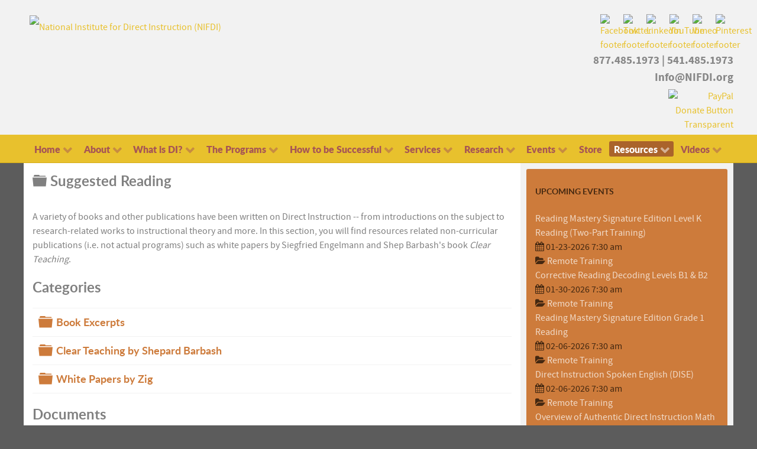

--- FILE ---
content_type: text/html; charset=utf-8
request_url: https://www.nifdi.org/resources/free-downloads/suggested-reading.html
body_size: 21691
content:
<!DOCTYPE html>
<html lang="en-GB" dir="ltr">
        
<head>
<meta http-equiv="Content-Type" content="text/html;charset=UTF-8">
    
            <meta name="viewport" content="width=device-width, initial-scale=1.0">
        <meta http-equiv="X-UA-Compatible" content="IE=edge">
        

        
            
         <meta charset="utf-8">
	<base href="https://www.nifdi.org/resources/free-downloads/suggested-reading.html">
	<meta name="keywords" content='NIFDI, "Direct Instruction", Education, Research, "Direct Instruction","Direct Instruction Reading", "Reading Comprehension", SRA, "Reading Instruction", "Reading Mastery",Education, Research, Training, Support, School, Implementation, Siegfried Engelmann, Teaching, Effective Instruction, Student Achievement, Math, Elementary, Evidence,"Evidence-Based Practice", "Project Follow Through","Special Education", School Reform","Corrective Reading","Language for Learning", Eugene, Oregon, ADI, Association for Direct Instruction'>
	<meta name="description" content="NIFDI - National Institute for Direct Instruction">
	<meta name="generator" content="Shockoe Studios - Websites That Work!">
	<title>Suggested Reading</title>
	<link href="/resources/free-downloads/suggested-reading.rss" rel="alternate" type="application/rss+xml" title="RSS 2.0">
	<link href="/favicon.ico" rel="shortcut icon" type="image/vnd.microsoft.icon">
	<link href="/media/com_hikashop/css/hikashop.css?v=611" rel="stylesheet">
	<link href="/media/com_hikashop/css/frontend_default.css?t=1764630086" rel="stylesheet">
	<link href="/media/com_hikashop/css/style_default.css?t=1764630086" rel="stylesheet">
	<link href="/media/com_hikashop/css/font-awesome.css?v=5.2.0" rel="stylesheet">
	<link href="/media/com_docman/css/site.min.css?8592ce70" rel="stylesheet">
	<link href="/media/plg_system_jcepro/site/css/content.min.css?86aa0286b6232c4a5b58f892ce080277" rel="stylesheet">
	<link href="/plugins/system/rokbox/assets/styles/rokbox.css" rel="stylesheet">
	<link href="/modules/mod_eb_events/css/style.css?4.4.0" rel="stylesheet">
	<link href="/media/com_eventbooking/assets/bootstrap/css/bootstrap.min.css" rel="stylesheet">
	<link href="/media/com_eventbooking/assets/css/font-awesome.min.css" rel="stylesheet">
	<link href="/media/com_eventbooking/assets/css/style.min.css?4.4.0" rel="stylesheet">
	<link href="/media/com_eventbooking/assets/css/themes/tree.css?4.4.0" rel="stylesheet">
	<link href="/media/gantry5/assets/css/lightcase.css" rel="stylesheet">
	<link href="/media/gantry5/engines/nucleus/css-compiled/nucleus.css" rel="stylesheet">
	<link href="/templates/rt_callisto/custom/css-compiled/callisto_33.css?6971df96" rel="stylesheet">
	<link href="/media/gantry5/assets/css/bootstrap-gantry.css" rel="stylesheet">
	<link href="/media/gantry5/engines/nucleus/css-compiled/joomla.css" rel="stylesheet">
	<link href="/media/jui/css/icomoon.css" rel="stylesheet">
	<link href="/media/gantry5/assets/css/font-awesome.min.css" rel="stylesheet">
	<link href="/templates/rt_callisto/custom/css-compiled/callisto-joomla_33.css?6971df96" rel="stylesheet">
	<link href="/templates/rt_callisto/custom/css-compiled/custom_33.css?6971df96" rel="stylesheet">
	<link href="/media/com_hikashop/css/vex.css?v=611" rel="stylesheet">
	<script type="application/json" class="joomla-script-options new">{"csrf.token":"fb965b281b7319ec1f37bb5060e633e6","system.paths":{"root":"","base":""},"system.keepalive":{"interval":3600000,"uri":"\/component\/ajax\/?format=json"}}</script>
	<script src="/media/jui/js/jquery.min.js?48515eb9f57cb773642317102c83b49f"></script>
	<script src="/media/jui/js/jquery-noconflict.js?48515eb9f57cb773642317102c83b49f"></script>
	<script src="/media/com_hikashop/js/hikashop.js?v=611"></script>
	<script src="/media/jui/js/jquery-migrate.min.js?48515eb9f57cb773642317102c83b49f"></script>
	<script src="/media/koowa/framework/js/koowa.kquery.js?76e991ef"></script>
	<script src="/media/koowa/framework/js/modernizr.min.js?76e991ef"></script>
	<script src="/media/koowa/framework/js/koowa.min.js?76e991ef"></script>
	<script src="/media/koowa/framework/js/jquery.magnific-popup.min.js?76e991ef"></script>
	<script src="/media/koowa/framework/js/koowa.select2.min.js?76e991ef"></script>
	<script src="/media/system/js/core.js?48515eb9f57cb773642317102c83b49f"></script>
	<script src="/plugins/system/rokbox/assets/js/rokbox.js"></script>
	<!--[if lt IE 9]><script src="/media/system/js/polyfill.event.js?48515eb9f57cb773642317102c83b49f"></script><![endif]-->
	<script src="/media/system/js/keepalive.js?48515eb9f57cb773642317102c83b49f"></script>
	<script src="/media/jui/js/bootstrap.min.js?48515eb9f57cb773642317102c83b49f"></script>
	<script src="https://www.googletagmanager.com/gtag/js?id=UA-647119-66" async></script>
	<script src="/media/com_hikashop/js/vex.min.js?v=611"></script>
	<script src="/plugins/hikashop/cartnotify/media/notify-vex.js"></script>
	<script>
// WORKAROUND FOR ISSUE: #873

                kQuery(function($)
                {
                    $.magnificPopup.instance._onFocusIn = function(e)
                    {
                        // Do nothing if target element is select2 input
                        if( $(e.target).hasClass('select2-search__field') ) {
                            return true;
                        }
            
                        // Else call parent method
                        $.magnificPopup.proto._onFocusIn.call(this,e);
                    };
                });kQuery(function($){
                $('[data-k-modal]').each(function(idx, el) {
                    var el = $(el);
                    var data = el.data('k-modal');
                    var options = {
    "type": "image"
};
                    if (data) {
                        $.extend(true, options, data);
                    }
                    el.magnificPopup(options);
                });
            });kQuery(function($) {
        var addHiddenFields = function(button) {
            var field, i = 0, fields = ['.k-js-tag-search', '.k-js-category-search'];

            for (; i < fields.length; i++) {
                field = $(fields[i]);

                if (field.length && !field.val()) {
                    var input = $('<input type="hidden" />')
                        .attr('name', field.attr('name').replace('[]', ''))
                        .val('');

                    $(button[0].form).append(input);
                }
            }
        };

        $('.k-js-search-submit').click(function() {
            addHiddenFields($(this));
        });

        $('.k-js-search-reset').click(function(event) {
            event.preventDefault();

            var button = $(this),
                form   = button[0].form;

            $('.k-filters')
                .find('input:not(:checkbox), textarea').val('').end()
                .find('select').val(null).trigger('change');

            addHiddenFields(button);

            $(form).append($('<input type="hidden" />').val('1')
                .attr('name', 'filter[reset]'));

            form.submit();
        });
    });kQuery(function($){
                $("#filter[category]").select2({
    "allowClear": true,
    "theme": "bootstrap",
    "width": "resolve"
});
                $("#filter[category]").on("select2:close", function () { $(this).focus(); });
            });kQuery(document).ready(function() {
                    kQuery('.docman-search-date').find('.k-input-group').addClass('input-append').find('input').addClass('input-block-level');
                });kQuery(function($) {
                $('.docman_track_download').on('click', function() {
                    var el = $(this);
                    
                    if (typeof gtag !== 'undefined') {
                        gtag('event', 'Download', {
                            'event_category': 'DOCman',
                            'event_label': el.data('title'),
                            'name': el.data('title'),
                            'value': parseInt(el.data('id'), 10)
                        });
                    }
                    else if (typeof window.GoogleAnalyticsObject !== 'undefined' && typeof window[window.GoogleAnalyticsObject] !== 'undefined') {
                        window[window.GoogleAnalyticsObject]('send', 'event', 'DOCman', 'Download', el.data('title'), parseInt(el.data('id'), 10));
                    } 
                    else if (typeof _gaq !== 'undefined' && typeof _gat !== 'undefined') {
                        if (_gat._getTrackers().length) {
                            _gaq.push(function() {
                                var tracker = _gat._getTrackers()[0];
                                tracker._trackEvent('DOCman', 'Download', el.data('title'), parseInt(el.data('id'), 10));
                            });
                        }
                    }
                });

                if (typeof _paq !== 'undefined') {
                    _paq.push(['setDownloadClasses', 'docman_track_download']);
                    _paq.push(['trackPageView']);
                }
            });if (typeof RokBoxSettings == 'undefined') RokBoxSettings = {pc: '100'};jQuery(function($){ initTooltips(); $("body").on("subform-row-add", initTooltips); function initTooltips (event, container) { container = container || document;$(container).find(".hasTooltip").tooltip({"html": true,"container": "body"});} });      window.dataLayer = window.dataLayer || [];
      function gtag(){dataLayer.push(arguments);}
      gtag('js', new Date());

      gtag('config', 'UA-647119-66');

          function do_nothing() { return; }
if(window.Oby) {
vex.defaultOptions.className = "vex-theme-default";
vex.dialog.buttons.YES.text = "OK";
window.cartNotifyParams = {"img_url":"\/media\/com_hikashop\/images\/icons\/icon-32-newproduct.png","redirect_url":"\/hikashop-menu-for-categories-listing\/checkout.html","redirect_delay":"4000","hide_delay":5000,"title":"Product added to the cart","text":"Product successfully added to the cart","wishlist_title":"Product added to the wishlist","wishlist_text":"Product successfully added to the wishlist","list_title":"Products added to the cart","list_text":"Products successfully added to the cart","list_wishlist_title":"Products added to the wishlist","list_wishlist_text":"Products successfully added to the wishlist","err_title":"Product not added to the cart","err_text":"Product not added to the cart","err_wishlist_title":"Product not added to the wishlist","err_wishlist_text":"Product not added to the wishlist"};
window.cartNotifyParams.cart_params = {buttons:[
	{text:"Proceed to checkout",type:"button",className:"vex-dialog-button-primary",click:function proceedClick(){window.top.location="/hikashop-menu-for-categories-listing/checkout.html";}},
	{text:"Continue shopping",type:"submit",className:"vex-dialog-button-primary",click:function continueClick(){if(window.top.vex.closeAll) window.top.vex.closeAll();}}
]};
}

	</script>
	<!-- Joomla Facebook Integration Begin -->
<script type="text/javascript">
!function(f,b,e,v,n,t,s){if(f.fbq)return;n=f.fbq=function(){n.callMethod?
n.callMethod.apply(n,arguments):n.queue.push(arguments)};if(!f._fbq)f._fbq=n;
n.push=n;n.loaded=!0;n.version='2.0';n.queue=[];t=b.createElement(e);t.async=!0;
t.src=v;s=b.getElementsByTagName(e)[0];s.parentNode.insertBefore(t,s)}(window,
document,'script','https://connect.facebook.net/en_US/fbevents.js');
fbq('init', '225871509030264', {}, {agent: 'pljoomla'});
fbq('track', 'PageView');
</script>
<noscript>
<img height="1" width="1" style="display:none" alt="fbpx" src="https://www.facebook.com/tr?id=225871509030264&amp;ev=PageView&amp;noscript=1">
</noscript>
<!-- DO NOT MODIFY -->
<!-- Joomla Facebook Integration end -->

    
                

<style>input[name='your_name_here'] {display: none !important;}</style>

<style>input[name='my_name'] {display: none !important;}</style>
</head>

    <body class="gantry site com_docman view-list layout-default no-task dir-ltr itemid-1793 outline-33 g-offcanvas-left g-default g-style-preset1">
        <!-- Google tag (gtag.js) -->
<script async src="https://www.googletagmanager.com/gtag/js?id=G-X0GQ4VS538"></script>
<script>
  window.dataLayer = window.dataLayer || [];
  function gtag(){dataLayer.push(arguments);}
  gtag('js', new Date());

  gtag('config', 'G-X0GQ4VS538');
</script>
                    

        <div id="g-offcanvas" data-g-offcanvas-swipe="1" data-g-offcanvas-css3="1">
                        <div class="g-grid">                        

        <div class="g-block size-100">
             <div id="mobile-menu-4853-particle" class="g-content g-particle">            <div id="g-mobilemenu-container" data-g-menu-breakpoint="48rem"></div>
            </div>
        </div>
            </div>
    </div>
        <div id="g-page-surround">
            <div class="g-offcanvas-hide g-offcanvas-toggle" role="navigation" data-offcanvas-toggle aria-controls="g-offcanvas" aria-expanded="false"><i class="fa fa-fw fa-bars"></i></div>                        

                                        
                    
    
    
                <section id="g-top-surround" class="g-wrapper">
                            <div class="g-grid">                        

        <div class="g-block size-100">
             <header id="g-header"><meta http-equiv="Content-Type" content="text/html;charset=UTF-8">
                <div class="g-container">                                <div class="g-grid">                        

        <div class="g-block size-100">
             <div class="g-system-messages">
                                            <div id="system-message-container">
    </div>

            
    </div>
        </div>
            </div>
                            <div class="g-grid">                        

        <div class="g-block size-60 g-logo-block">
             <div id="logo-2812-particle" class="g-content g-particle">            <a href="https://www.nifdi.org" target="_self" title="National Institute for Direct Instruction (NIFDI)" aria-label="National Institute for Direct Instruction (NIFDI)" class="g-logo">
                        <img src="/images/logo.png" alt="National Institute for Direct Instruction (NIFDI)">
            </a>
            </div>
        </div>
                    

        <div class="g-block size-40 nomarginall nopaddingall">
             <div class="g-content">
                                    <div class="platform-content"><div class="moduletable hidden-phone nomarginall nopaddingall">
						

<div class="customhidden-phone nomarginall nopaddingall">
	<p style="text-align: right;"><a href="https://www.facebook.com/pages/National-Institute-for-Direction-Instruction-NIFDI/136299386468005" target="_blank" rel="noopener"><img src="/images/Facebook_footer.png" alt="Facebook footer" width="30" height="30"></a>   <a href="https://twitter.com/NIFDI" target="_blank" rel="noopener" style="text-align: right;"><img src="/images/Tiwtter_footer.png" alt="Tiwtter footer" width="30" height="30"></a>   <a href="https://www.linkedin.com/company/national-institute-for-direct-instruction-nifdi/" target="_blank" rel="noopener"><img src="/images/LinkedIn_footer.png" alt="LinkedIn footer" width="30" height="30" style="text-align: right;"></a>   <a href="https://www.youtube.com/user/NIFDIINFO" target="_blank" rel="noopener"><img src="/images/YouTube_footer.png" alt="YouTube footer" width="30" height="30"></a>   <a href="https://www.vimeo.com/nifdi" target="_blank" rel="noopener"><img src="/images/Vimeo_footer.png" alt="Vimeo footer" width="30" height="30"></a>   <a href="https://www.pinterest.com/nifdi/" target="_blank" rel="noopener" style="text-align: center;"><img src="/images/Pinterest_footer.png" alt="Pinterest footer" width="30" height="30"><br></a><span style="font-size: 14pt; color: #878787;"><strong><a href="tel:877.485.1973" target="_self" style="color: #878787;">877.485.1973</a> | <a href="tel:541.485.1973" target="_self" style="color: #878787;">541.485.1973</a><br><a href="mailto:Info@NIFDI.org" style="color: #878787;">Info@NIFDI.org<br></a></strong></span><a href="/about/donate.html" target="_self"><img src="/images/PayPal-Donate-Button-Transparent.png" alt="PayPal Donate Button Transparent" width="110" height="51" style="margin-top: 5px; margin-bottom: 5px; float: right;"></a></p>
</div>
		</div></div>
<div class="platform-content"><div class="moduletable visible-phone nomarginall nopaddingall">
						

<div class="customvisible-phone nomarginall nopaddingall">
	<div style="text-align: center;"><span style="font-size: 14pt; color: #878787;"><strong><a href="tel:877.485.1973" target="_self" style="color: #878787;">877.485.1973</a> | <a href="mailto:Info@NIFDI.org" style="color: #878787;">Info@NIFDI.org</a></strong><span style="font-size: 14pt;"><span style="font-size: 14pt; color: #878787;"><img src="/images/PayPal-Donate-Button-Transparent.png" alt="PayPal Donate Button Transparent" width="121" height="56" style="margin: 5px auto; display: block;"></span></span></span></div>
</div>
		</div></div>
            
        </div>
        </div>
            </div>
            </div>
        
    </header>
                                                                    
                <section id="g-navigation">
                <div class="g-container">                                <div class="g-grid">                        

        <div class="g-block size-100 g-menu-block">
             <div id="menu-8625-particle" class="g-content g-particle">            <nav class="g-main-nav" data-g-hover-expand="true">
        <ul class="g-toplevel">
                                                                                                                
        
                
        
                
        
        <li class="g-menu-item g-menu-item-type-component g-menu-item-841 g-parent g-standard g-menu-item-link-parent ">
                            <a class="g-menu-item-container" href="/">
                                                                <span class="g-menu-item-content">
                                    <span class="g-menu-item-title">Home</span>
            
                    </span>
                    <span class="g-menu-parent-indicator" data-g-menuparent=""></span>                            </a>
                                                                            <ul class="g-dropdown g-inactive g-fade g-dropdown-right">
            <li class="g-dropdown-column">
                        <div class="g-grid">
                        <div class="g-block size-100">
            <ul class="g-sublevel">
                <li class="g-level-1 g-go-back">
                    <a class="g-menu-item-container" href="#" data-g-menuparent=""><span>Back</span></a>
                </li>
                                                                                                                    
        
                
        
                
        
        <li class="g-menu-item g-menu-item-type-component g-menu-item-4103  ">
                            <a class="g-menu-item-container" href="/home/siegfried-engelmann-1931-2019.html">
                                                                <span class="g-menu-item-content">
                                    <span class="g-menu-item-title">Siegfried Engelmann, 1931-2019</span>
            
                    </span>
                                                </a>
                                </li>
    
                                                                                                
        
                
        
                
        
        <li class="g-menu-item g-menu-item-type-component g-menu-item-4094  ">
                            <a class="g-menu-item-container" href="/home/sara-tarver-1935-2023.html">
                                                                <span class="g-menu-item-content">
                                    <span class="g-menu-item-title">Sara Tarver, 1935-2023</span>
            
                    </span>
                                                </a>
                                </li>
    
    
            </ul>
        </div>
            </div>

            </li>
        </ul>
            </li>
    
                                                                                                
        
                
        
                
        
        <li class="g-menu-item g-menu-item-type-separator g-menu-item-723 g-parent g-standard  ">
                            <div class="g-menu-item-container" data-g-menuparent="">                                                                            <span class="g-separator g-menu-item-content">            <span class="g-menu-item-title">About</span>
            </span>
                                        <span class="g-menu-parent-indicator"></span>                            </div>                                                                <ul class="g-dropdown g-inactive g-fade g-dropdown-right">
            <li class="g-dropdown-column">
                        <div class="g-grid">
                        <div class="g-block size-100">
            <ul class="g-sublevel">
                <li class="g-level-1 g-go-back">
                    <a class="g-menu-item-container" href="#" data-g-menuparent=""><span>Back</span></a>
                </li>
                                                                                                                    
        
                
        
                
        
        <li class="g-menu-item g-menu-item-type-component g-menu-item-959  ">
                            <a class="g-menu-item-container" href="/about/nifdis-mission.html">
                                                                <span class="g-menu-item-content">
                                    <span class="g-menu-item-title">NIFDI's Mission</span>
            
                    </span>
                                                </a>
                                </li>
    
                                                                                                
        
                
        
                
        
        <li class="g-menu-item g-menu-item-type-separator g-menu-item-724 g-parent  ">
                            <div class="g-menu-item-container" data-g-menuparent="">                                                                            <span class="g-separator g-menu-item-content">            <span class="g-menu-item-title">Who We Are</span>
            </span>
                                        <span class="g-menu-parent-indicator"></span>                            </div>                                                                <ul class="g-dropdown g-inactive g-fade g-dropdown-right">
            <li class="g-dropdown-column">
                        <div class="g-grid">
                        <div class="g-block size-100">
            <ul class="g-sublevel">
                <li class="g-level-2 g-go-back">
                    <a class="g-menu-item-container" href="#" data-g-menuparent=""><span>Back</span></a>
                </li>
                                                                                                                    
        
                
        
                
        
        <li class="g-menu-item g-menu-item-type-component g-menu-item-2290  ">
                            <a class="g-menu-item-container" href="/about/who-we-are/board-of-directors.html">
                                                                <span class="g-menu-item-content">
                                    <span class="g-menu-item-title">Board of Directors</span>
            
                    </span>
                                                </a>
                                </li>
    
                                                                                                
        
                
        
                
        
        <li class="g-menu-item g-menu-item-type-component g-menu-item-2291  ">
                            <a class="g-menu-item-container" href="/about/who-we-are/home-office-staff.html">
                                                                <span class="g-menu-item-content">
                                    <span class="g-menu-item-title">Home Office Staff</span>
            
                    </span>
                                                </a>
                                </li>
    
                                                                                                
        
                
        
                
        
        <li class="g-menu-item g-menu-item-type-component g-menu-item-2292  ">
                            <a class="g-menu-item-container" href="/about/who-we-are/on-site-consultants.html">
                                                                <span class="g-menu-item-content">
                                    <span class="g-menu-item-title">On-Site Consultants</span>
            
                    </span>
                                                </a>
                                </li>
    
    
            </ul>
        </div>
            </div>

            </li>
        </ul>
            </li>
    
                                                                                                
        
                
        
                
        
        <li class="g-menu-item g-menu-item-type-component g-menu-item-866  ">
                            <a class="g-menu-item-container" href="/about/contact-us.html" title="Contact Us">
                                                                <span class="g-menu-item-content">
                                    <span class="g-menu-item-title">Contact Us</span>
            
                    </span>
                                                </a>
                                </li>
    
                                                                                                
        
                
        
                
        
        <li class="g-menu-item g-menu-item-type-component g-menu-item-1103  ">
                            <a class="g-menu-item-container" href="/about/donate.html">
                                                                <span class="g-menu-item-content">
                                    <span class="g-menu-item-title">Donate</span>
            
                    </span>
                                                </a>
                                </li>
    
                                                                                                
        
                
        
                
        
        <li class="g-menu-item g-menu-item-type-component g-menu-item-1167  ">
                            <a class="g-menu-item-container" href="/about/press.html">
                                                                <span class="g-menu-item-content">
                                    <span class="g-menu-item-title">NIFDI Press</span>
            
                    </span>
                                                </a>
                                </li>
    
                                                                                                
        
                
        
                
        
        <li class="g-menu-item g-menu-item-type-component g-menu-item-1162  ">
                            <a class="g-menu-item-container" href="/about/testimonials.html">
                                                                <span class="g-menu-item-content">
                                    <span class="g-menu-item-title">Testimonials</span>
            
                    </span>
                                                </a>
                                </li>
    
                                                                                                
        
                
        
                
        
        <li class="g-menu-item g-menu-item-type-component g-menu-item-3427  ">
                            <a class="g-menu-item-container" href="/about/partner-perspectives.html">
                                                                <span class="g-menu-item-content">
                                    <span class="g-menu-item-title">Partner Perspectives</span>
            
                    </span>
                                                </a>
                                </li>
    
                                                                                                
        
                
        
                
        
        <li class="g-menu-item g-menu-item-type-component g-menu-item-4184  ">
                            <a class="g-menu-item-container" href="/about/teacher-perspectives.html">
                                                                <span class="g-menu-item-content">
                                    <span class="g-menu-item-title">Teacher Perspectives</span>
            
                    </span>
                                                </a>
                                </li>
    
                                                                                                
        
                
        
                
        
        <li class="g-menu-item g-menu-item-type-component g-menu-item-4071  ">
                            <a class="g-menu-item-container" href="/about/student-perspectives.html">
                                                                <span class="g-menu-item-content">
                                    <span class="g-menu-item-title">Student Perspectives</span>
            
                    </span>
                                                </a>
                                </li>
    
    
            </ul>
        </div>
            </div>

            </li>
        </ul>
            </li>
    
                                                                                                
        
                
        
                
        
        <li class="g-menu-item g-menu-item-type-separator g-menu-item-727 g-parent g-standard  ">
                            <div class="g-menu-item-container" data-g-menuparent="">                                                                            <span class="g-separator g-menu-item-content">            <span class="g-menu-item-title">What is DI?</span>
            </span>
                                        <span class="g-menu-parent-indicator"></span>                            </div>                                                                <ul class="g-dropdown g-inactive g-fade g-dropdown-right">
            <li class="g-dropdown-column">
                        <div class="g-grid">
                        <div class="g-block size-100">
            <ul class="g-sublevel">
                <li class="g-level-1 g-go-back">
                    <a class="g-menu-item-container" href="#" data-g-menuparent=""><span>Back</span></a>
                </li>
                                                                                                                    
        
                
        
                
        
        <li class="g-menu-item g-menu-item-type-component g-menu-item-729  ">
                            <a class="g-menu-item-container" href="/what-is-di/basic-philosophy.html">
                                                                <span class="g-menu-item-content">
                                    <span class="g-menu-item-title">Basic Philosophy</span>
            
                    </span>
                                                </a>
                                </li>
    
                                                                                                
        
                
        
                
        
        <li class="g-menu-item g-menu-item-type-component g-menu-item-730  ">
                            <a class="g-menu-item-container" href="/what-is-di/common-myths-misconceptions.html">
                                                                <span class="g-menu-item-content">
                                    <span class="g-menu-item-title">Common Myths &amp; Misconceptions</span>
            
                    </span>
                                                </a>
                                </li>
    
                                                                                                
        
                
        
                
        
        <li class="g-menu-item g-menu-item-type-component g-menu-item-728  ">
                            <a class="g-menu-item-container" href="/what-is-di/di-vs-di.html">
                                                                <span class="g-menu-item-content">
                                    <span class="g-menu-item-title">DI vs. di</span>
            
                    </span>
                                                </a>
                                </li>
    
                                                                                                
        
                
        
                
        
        <li class="g-menu-item g-menu-item-type-component g-menu-item-2958  ">
                            <a class="g-menu-item-container" href="/what-is-di/origins-of-authentic-di.html">
                                                                <span class="g-menu-item-content">
                                    <span class="g-menu-item-title">Origins of Authentic DI</span>
            
                    </span>
                                                </a>
                                </li>
    
                                                                                                
        
                
        
                
        
        <li class="g-menu-item g-menu-item-type-component g-menu-item-1406  ">
                            <a class="g-menu-item-container" href="/what-is-di/zig-videos-on-instruction.html">
                                                                <span class="g-menu-item-content">
                                    <span class="g-menu-item-title">Siegfried "Zig" Engelmann on Instruction</span>
            
                    </span>
                                                </a>
                                </li>
    
                                                                                                
        
                
        
                
        
        <li class="g-menu-item g-menu-item-type-component g-menu-item-949  ">
                            <a class="g-menu-item-container" href="/what-is-di/project-follow-through.html">
                                                                <span class="g-menu-item-content">
                                    <span class="g-menu-item-title">Project Follow Through</span>
            
                    </span>
                                                </a>
                                </li>
    
                                                                                                
        
                
        
                
        
        <li class="g-menu-item g-menu-item-type-component g-menu-item-1404  ">
                            <a class="g-menu-item-container" href="/what-is-di/intro-to-di.html">
                                                                <span class="g-menu-item-content">
                                    <span class="g-menu-item-title">Intro to DI Video Series</span>
            
                    </span>
                                                </a>
                                </li>
    
                                                                                                
        
                
        
                
        
        <li class="g-menu-item g-menu-item-type-component g-menu-item-1727  ">
                            <a class="g-menu-item-container" href="/what-is-di/timeline-of-di-events.html">
                                                                <span class="g-menu-item-content">
                                    <span class="g-menu-item-title">Timeline of DI Events</span>
            
                    </span>
                                                </a>
                                </li>
    
    
            </ul>
        </div>
            </div>

            </li>
        </ul>
            </li>
    
                                                                                                
        
                
        
                
        
        <li class="g-menu-item g-menu-item-type-separator g-menu-item-913 g-parent g-standard  ">
                            <div class="g-menu-item-container" data-g-menuparent="">                                                                            <span class="g-separator g-menu-item-content">            <span class="g-menu-item-title">The Programs</span>
            </span>
                                        <span class="g-menu-parent-indicator"></span>                            </div>                                                                <ul class="g-dropdown g-inactive g-fade g-dropdown-right">
            <li class="g-dropdown-column">
                        <div class="g-grid">
                        <div class="g-block size-100">
            <ul class="g-sublevel">
                <li class="g-level-1 g-go-back">
                    <a class="g-menu-item-container" href="#" data-g-menuparent=""><span>Back</span></a>
                </li>
                                                                                                                    
        
                
        
                
        
        <li class="g-menu-item g-menu-item-type-component g-menu-item-914 g-parent g-menu-item-link-parent ">
                            <a class="g-menu-item-container" href="/programs/about-the-programs.html">
                                                                <span class="g-menu-item-content">
                                    <span class="g-menu-item-title">About the Programs</span>
            
                    </span>
                    <span class="g-menu-parent-indicator" data-g-menuparent=""></span>                            </a>
                                                                            <ul class="g-dropdown g-inactive g-fade g-dropdown-right">
            <li class="g-dropdown-column">
                        <div class="g-grid">
                        <div class="g-block size-100">
            <ul class="g-sublevel">
                <li class="g-level-2 g-go-back">
                    <a class="g-menu-item-container" href="#" data-g-menuparent=""><span>Back</span></a>
                </li>
                                                                                                                    
        
                
        
                
        
        <li class="g-menu-item g-menu-item-type-component g-menu-item-731  ">
                            <a class="g-menu-item-container" href="/programs/about-the-programs/di-and-ccss.html">
                                                                <span class="g-menu-item-content">
                                    <span class="g-menu-item-title">DI and the Common Core State Standards</span>
            
                    </span>
                                                </a>
                                </li>
    
                                                                                                
        
                
        
                
        
        <li class="g-menu-item g-menu-item-type-component g-menu-item-734  ">
                            <a class="g-menu-item-container" href="/programs/about-the-programs/placement-testing.html">
                                                                <span class="g-menu-item-content">
                                    <span class="g-menu-item-title">Placement Testing</span>
            
                    </span>
                                                </a>
                                </li>
    
                                                                                                
        
                
        
                
        
        <li class="g-menu-item g-menu-item-type-component g-menu-item-733  ">
                            <a class="g-menu-item-container" href="/programs/about-the-programs/program-field-testing.html">
                                                                <span class="g-menu-item-content">
                                    <span class="g-menu-item-title">Program Field Testing</span>
            
                    </span>
                                                </a>
                                </li>
    
                                                                                                
        
                
        
                
        
        <li class="g-menu-item g-menu-item-type-component g-menu-item-948  ">
                            <a class="g-menu-item-container" href="/programs/about-the-programs/errors-in-programs.html">
                                                                <span class="g-menu-item-content">
                                    <span class="g-menu-item-title">Found an error in a DI program?</span>
            
                    </span>
                                                </a>
                                </li>
    
    
            </ul>
        </div>
            </div>

            </li>
        </ul>
            </li>
    
                                                                                                
        
                
        
                
        
        <li class="g-menu-item g-menu-item-type-separator g-menu-item-940 g-parent  ">
                            <div class="g-menu-item-container" data-g-menuparent="">                                                                            <span class="g-separator g-menu-item-content">            <span class="g-menu-item-title">ELL/ELD</span>
            </span>
                                        <span class="g-menu-parent-indicator"></span>                            </div>                                                                <ul class="g-dropdown g-inactive g-fade g-dropdown-right">
            <li class="g-dropdown-column">
                        <div class="g-grid">
                        <div class="g-block size-100">
            <ul class="g-sublevel">
                <li class="g-level-2 g-go-back">
                    <a class="g-menu-item-container" href="#" data-g-menuparent=""><span>Back</span></a>
                </li>
                                                                                                                    
        
                
        
                
        
        <li class="g-menu-item g-menu-item-type-component g-menu-item-941  ">
                            <a class="g-menu-item-container" href="/programs/ell-eld/dise.html">
                                                                <span class="g-menu-item-content">
                                    <span class="g-menu-item-title">Direct Instruction Spoken English (DISE)</span>
            
                    </span>
                                                </a>
                                </li>
    
                                                                                                
        
                
        
                
        
        <li class="g-menu-item g-menu-item-type-component g-menu-item-943  ">
                            <a class="g-menu-item-container" href="/programs/ell-eld/espanol-to-english.html">
                                                                <span class="g-menu-item-content">
                                    <span class="g-menu-item-title">Español to English</span>
            
                    </span>
                                                </a>
                                </li>
    
    
            </ul>
        </div>
            </div>

            </li>
        </ul>
            </li>
    
                                                                                                
        
                
        
                
        
        <li class="g-menu-item g-menu-item-type-separator g-menu-item-931 g-parent  ">
                            <div class="g-menu-item-container" data-g-menuparent="">                                                                            <span class="g-separator g-menu-item-content">            <span class="g-menu-item-title">Mathematics</span>
            </span>
                                        <span class="g-menu-parent-indicator"></span>                            </div>                                                                <ul class="g-dropdown g-inactive g-fade g-dropdown-right">
            <li class="g-dropdown-column">
                        <div class="g-grid">
                        <div class="g-block size-100">
            <ul class="g-sublevel">
                <li class="g-level-2 g-go-back">
                    <a class="g-menu-item-container" href="#" data-g-menuparent=""><span>Back</span></a>
                </li>
                                                                                                                    
        
                
        
                
        
        <li class="g-menu-item g-menu-item-type-component g-menu-item-933  ">
                            <a class="g-menu-item-container" href="/programs/mathematics/cmc.html">
                                                                <span class="g-menu-item-content">
                                    <span class="g-menu-item-title">Connecting Math Concepts</span>
            
                    </span>
                                                </a>
                                </li>
    
                                                                                                
        
                
        
                
        
        <li class="g-menu-item g-menu-item-type-component g-menu-item-934  ">
                            <a class="g-menu-item-container" href="/programs/mathematics/corrective-math.html">
                                                                <span class="g-menu-item-content">
                                    <span class="g-menu-item-title">Corrective Math</span>
            
                    </span>
                                                </a>
                                </li>
    
                                                                                                
        
                
        
                
        
        <li class="g-menu-item g-menu-item-type-component g-menu-item-935  ">
                            <a class="g-menu-item-container" href="/programs/mathematics/distar-arithmetic.html">
                                                                <span class="g-menu-item-content">
                                    <span class="g-menu-item-title">DISTAR Arithmetic</span>
            
                    </span>
                                                </a>
                                </li>
    
                                                                                                
        
                
        
                
        
        <li class="g-menu-item g-menu-item-type-component g-menu-item-936  ">
                            <a class="g-menu-item-container" href="/programs/mathematics/essentials-for-algebra.html">
                                                                <span class="g-menu-item-content">
                                    <span class="g-menu-item-title">Essentials for Algebra</span>
            
                    </span>
                                                </a>
                                </li>
    
                                                                                                
        
                
        
                
        
        <li class="g-menu-item g-menu-item-type-component g-menu-item-953  ">
                            <a class="g-menu-item-container" href="/programs/mathematics/funnix-math.html">
                                                                <span class="g-menu-item-content">
                                    <span class="g-menu-item-title">Funnix Math</span>
            
                    </span>
                                                </a>
                                </li>
    
    
            </ul>
        </div>
            </div>

            </li>
        </ul>
            </li>
    
                                                                                                
        
                
        
                
        
        <li class="g-menu-item g-menu-item-type-separator g-menu-item-916 g-parent  ">
                            <div class="g-menu-item-container" data-g-menuparent="">                                                                            <span class="g-separator g-menu-item-content">            <span class="g-menu-item-title">Reading</span>
            </span>
                                        <span class="g-menu-parent-indicator"></span>                            </div>                                                                <ul class="g-dropdown g-inactive g-fade g-dropdown-right">
            <li class="g-dropdown-column">
                        <div class="g-grid">
                        <div class="g-block size-100">
            <ul class="g-sublevel">
                <li class="g-level-2 g-go-back">
                    <a class="g-menu-item-container" href="#" data-g-menuparent=""><span>Back</span></a>
                </li>
                                                                                                                    
        
                
        
                
        
        <li class="g-menu-item g-menu-item-type-component g-menu-item-920  ">
                            <a class="g-menu-item-container" href="/programs/reading/corrective-reading.html">
                                                                <span class="g-menu-item-content">
                                    <span class="g-menu-item-title">Corrective Reading</span>
            
                    </span>
                                                </a>
                                </li>
    
                                                                                                
        
                
        
                
        
        <li class="g-menu-item g-menu-item-type-component g-menu-item-923  ">
                            <a class="g-menu-item-container" href="/programs/reading/funnix-reading.html">
                                                                <span class="g-menu-item-content">
                                    <span class="g-menu-item-title">Funnix Reading</span>
            
                    </span>
                                                </a>
                                </li>
    
                                                                                                
        
                
        
                
        
        <li class="g-menu-item g-menu-item-type-component g-menu-item-919  ">
                            <a class="g-menu-item-container" href="/programs/reading/horizons.html">
                                                                <span class="g-menu-item-content">
                                    <span class="g-menu-item-title">Horizons</span>
            
                    </span>
                                                </a>
                                </li>
    
                                                                                                
        
                
        
                
        
        <li class="g-menu-item g-menu-item-type-component g-menu-item-3878  ">
                            <a class="g-menu-item-container" href="/programs/reading/teach-your-child-to-read-in-100-easy-lessons.html">
                                                                <span class="g-menu-item-content">
                                    <span class="g-menu-item-title">Teach Your Child to Read in 100 Easy Lessons</span>
            
                    </span>
                                                </a>
                                </li>
    
                                                                                                
        
                
        
                
        
        <li class="g-menu-item g-menu-item-type-component g-menu-item-3005  ">
                            <a class="g-menu-item-container" href="/programs/reading/reading-mastery-transformations-edition.html">
                                                                <span class="g-menu-item-content">
                                    <span class="g-menu-item-title">Reading Mastery Transformations</span>
            
                    </span>
                                                </a>
                                </li>
    
                                                                                                
        
                
        
                
        
        <li class="g-menu-item g-menu-item-type-component g-menu-item-915  ">
                            <a class="g-menu-item-container" href="/programs/reading/reading-mastery.html">
                                                                <span class="g-menu-item-content">
                                    <span class="g-menu-item-title">Reading Mastery Signature Edition</span>
            
                    </span>
                                                </a>
                                </li>
    
                                                                                                
        
                
        
                
        
        <li class="g-menu-item g-menu-item-type-component g-menu-item-945  ">
                            <a class="g-menu-item-container" href="/programs/reading/rewards.html">
                                                                <span class="g-menu-item-content">
                                    <span class="g-menu-item-title">REWARDS</span>
            
                    </span>
                                                </a>
                                </li>
    
    
            </ul>
        </div>
            </div>

            </li>
        </ul>
            </li>
    
                                                                                                
        
                
        
                
        
        <li class="g-menu-item g-menu-item-type-separator g-menu-item-944 g-parent  ">
                            <div class="g-menu-item-container" data-g-menuparent="">                                                                            <span class="g-separator g-menu-item-content">            <span class="g-menu-item-title">Science &amp; Social Studies</span>
            </span>
                                        <span class="g-menu-parent-indicator"></span>                            </div>                                                                <ul class="g-dropdown g-inactive g-fade g-dropdown-right">
            <li class="g-dropdown-column">
                        <div class="g-grid">
                        <div class="g-block size-100">
            <ul class="g-sublevel">
                <li class="g-level-2 g-go-back">
                    <a class="g-menu-item-container" href="#" data-g-menuparent=""><span>Back</span></a>
                </li>
                                                                                                                    
        
                
        
                
        
        <li class="g-menu-item g-menu-item-type-component g-menu-item-1378  ">
                            <a class="g-menu-item-container" href="/programs/science-ss/academic-core.html">
                                                                <span class="g-menu-item-content">
                                    <span class="g-menu-item-title">Academic Core </span>
            
                    </span>
                                                </a>
                                </li>
    
                                                                                                
        
                
        
                
        
        <li class="g-menu-item g-menu-item-type-component g-menu-item-1015  ">
                            <a class="g-menu-item-container" href="/programs/science-ss/rewards-ss.html">
                                                                <span class="g-menu-item-content">
                                    <span class="g-menu-item-title">REWARDS Plus Social Studies</span>
            
                    </span>
                                                </a>
                                </li>
    
                                                                                                
        
                
        
                
        
        <li class="g-menu-item g-menu-item-type-component g-menu-item-947  ">
                            <a class="g-menu-item-container" href="/programs/science-ss/understanding-us-history.html">
                                                                <span class="g-menu-item-content">
                                    <span class="g-menu-item-title">Understanding U.S. History</span>
            
                    </span>
                                                </a>
                                </li>
    
    
            </ul>
        </div>
            </div>

            </li>
        </ul>
            </li>
    
                                                                                                
        
                
        
                
        
        <li class="g-menu-item g-menu-item-type-separator g-menu-item-937 g-parent  ">
                            <div class="g-menu-item-container" data-g-menuparent="">                                                                            <span class="g-separator g-menu-item-content">            <span class="g-menu-item-title">Spelling</span>
            </span>
                                        <span class="g-menu-parent-indicator"></span>                            </div>                                                                <ul class="g-dropdown g-inactive g-fade g-dropdown-right">
            <li class="g-dropdown-column">
                        <div class="g-grid">
                        <div class="g-block size-100">
            <ul class="g-sublevel">
                <li class="g-level-2 g-go-back">
                    <a class="g-menu-item-container" href="#" data-g-menuparent=""><span>Back</span></a>
                </li>
                                                                                                                    
        
                
        
                
        
        <li class="g-menu-item g-menu-item-type-component g-menu-item-938  ">
                            <a class="g-menu-item-container" href="/programs/spelling/spelling-mastery.html">
                                                                <span class="g-menu-item-content">
                                    <span class="g-menu-item-title">Spelling Mastery</span>
            
                    </span>
                                                </a>
                                </li>
    
                                                                                                
        
                
        
                
        
        <li class="g-menu-item g-menu-item-type-component g-menu-item-939  ">
                            <a class="g-menu-item-container" href="/programs/spelling/spelling-through-morphographs.html">
                                                                <span class="g-menu-item-content">
                                    <span class="g-menu-item-title">Spelling Through Morphographs</span>
            
                    </span>
                                                </a>
                                </li>
    
    
            </ul>
        </div>
            </div>

            </li>
        </ul>
            </li>
    
                                                                                                
        
                
        
                
        
        <li class="g-menu-item g-menu-item-type-separator g-menu-item-924 g-parent  ">
                            <div class="g-menu-item-container" data-g-menuparent="">                                                                            <span class="g-separator g-menu-item-content">            <span class="g-menu-item-title">Writing &amp; Language</span>
            </span>
                                        <span class="g-menu-parent-indicator"></span>                            </div>                                                                <ul class="g-dropdown g-inactive g-fade g-dropdown-right">
            <li class="g-dropdown-column">
                        <div class="g-grid">
                        <div class="g-block size-100">
            <ul class="g-sublevel">
                <li class="g-level-2 g-go-back">
                    <a class="g-menu-item-container" href="#" data-g-menuparent=""><span>Back</span></a>
                </li>
                                                                                                                    
        
                
        
                
        
        <li class="g-menu-item g-menu-item-type-component g-menu-item-988  ">
                            <a class="g-menu-item-container" href="/programs/writing-and-language/essentials-for-writing.html">
                                                                <span class="g-menu-item-content">
                                    <span class="g-menu-item-title">Essentials for Writing</span>
            
                    </span>
                                                </a>
                                </li>
    
                                                                                                
        
                
        
                
        
        <li class="g-menu-item g-menu-item-type-component g-menu-item-928  ">
                            <a class="g-menu-item-container" href="/programs/writing-and-language/expressive-writing.html">
                                                                <span class="g-menu-item-content">
                                    <span class="g-menu-item-title">Expressive Writing</span>
            
                    </span>
                                                </a>
                                </li>
    
                                                                                                
        
                
        
                
        
        <li class="g-menu-item g-menu-item-type-component g-menu-item-1507  ">
                            <a class="g-menu-item-container" href="/programs/writing-and-language/language-for-learning.html">
                                                                <span class="g-menu-item-content">
                                    <span class="g-menu-item-title">Language for Learning</span>
            
                    </span>
                                                </a>
                                </li>
    
                                                                                                
        
                
        
                
        
        <li class="g-menu-item g-menu-item-type-component g-menu-item-1506  ">
                            <a class="g-menu-item-container" href="/programs/writing-and-language/language-for-thinking.html">
                                                                <span class="g-menu-item-content">
                                    <span class="g-menu-item-title">Language for Thinking</span>
            
                    </span>
                                                </a>
                                </li>
    
                                                                                                
        
                
        
                
        
        <li class="g-menu-item g-menu-item-type-component g-menu-item-1379  ">
                            <a class="g-menu-item-container" href="/programs/writing-and-language/sentence-copying.html">
                                                                <span class="g-menu-item-content">
                                    <span class="g-menu-item-title">Sentence Copying Program (Handwriting)</span>
            
                    </span>
                                                </a>
                                </li>
    
                                                                                                
        
                
        
                
        
        <li class="g-menu-item g-menu-item-type-component g-menu-item-3163  ">
                            <a class="g-menu-item-container" href="/programs/writing-and-language/reasoning-writing.html">
                                                                <span class="g-menu-item-content">
                                    <span class="g-menu-item-title">Reasoning &amp; Writing</span>
            
                    </span>
                                                </a>
                                </li>
    
    
            </ul>
        </div>
            </div>

            </li>
        </ul>
            </li>
    
                                                                                                
        
                
        
                
        
        <li class="g-menu-item g-menu-item-type-component g-menu-item-968 g-parent g-menu-item-link-parent ">
                            <a class="g-menu-item-container" href="/programs/di-at-home.html">
                                                                <span class="g-menu-item-content">
                                    <span class="g-menu-item-title">Using DI at Home</span>
            
                    </span>
                    <span class="g-menu-parent-indicator" data-g-menuparent=""></span>                            </a>
                                                                            <ul class="g-dropdown g-inactive g-fade g-dropdown-right">
            <li class="g-dropdown-column">
                        <div class="g-grid">
                        <div class="g-block size-100">
            <ul class="g-sublevel">
                <li class="g-level-2 g-go-back">
                    <a class="g-menu-item-container" href="#" data-g-menuparent=""><span>Back</span></a>
                </li>
                                                                                                                    
        
                
        
                
        
        <li class="g-menu-item g-menu-item-type-alias g-menu-item-969  ">
                            <a class="g-menu-item-container" href="/programs/reading/funnix-reading.html">
                                                                <span class="g-menu-item-content">
                                    <span class="g-menu-item-title">Funnix Reading</span>
            
                    </span>
                                                </a>
                                </li>
    
                                                                                                
        
                
        
                
        
        <li class="g-menu-item g-menu-item-type-alias g-menu-item-970  ">
                            <a class="g-menu-item-container" href="/programs/mathematics/funnix-math.html">
                                                                <span class="g-menu-item-content">
                                    <span class="g-menu-item-title">Funnix Math</span>
            
                    </span>
                                                </a>
                                </li>
    
                                                                                                
        
                
        
                
        
        <li class="g-menu-item g-menu-item-type-component g-menu-item-971  ">
                            <a class="g-menu-item-container" href="/programs/di-at-home/teach-your-child.html">
                                                                <span class="g-menu-item-content">
                                    <span class="g-menu-item-title">Teach Your Child to Read in 100 Easy Lessons</span>
            
                    </span>
                                                </a>
                                </li>
    
    
            </ul>
        </div>
            </div>

            </li>
        </ul>
            </li>
    
    
            </ul>
        </div>
            </div>

            </li>
        </ul>
            </li>
    
                                                                                                
        
                
        
                
        
        <li class="g-menu-item g-menu-item-type-separator g-menu-item-746 g-parent g-standard  ">
                            <div class="g-menu-item-container" data-g-menuparent="">                                                                            <span class="g-separator g-menu-item-content">            <span class="g-menu-item-title">How to be Successful</span>
            </span>
                                        <span class="g-menu-parent-indicator"></span>                            </div>                                                                <ul class="g-dropdown g-inactive g-fade g-dropdown-right">
            <li class="g-dropdown-column">
                        <div class="g-grid">
                        <div class="g-block size-100">
            <ul class="g-sublevel">
                <li class="g-level-1 g-go-back">
                    <a class="g-menu-item-container" href="#" data-g-menuparent=""><span>Back</span></a>
                </li>
                                                                                                                    
        
                
        
                
        
        <li class="g-menu-item g-menu-item-type-component g-menu-item-957  ">
                            <a class="g-menu-item-container" href="/how-to-be-successful/overview-of-the-di-model.html">
                                                                <span class="g-menu-item-content">
                                    <span class="g-menu-item-title">Overview of the DI Model</span>
            
                    </span>
                                                </a>
                                </li>
    
                                                                                                
        
                
        
                
        
        <li class="g-menu-item g-menu-item-type-component g-menu-item-747  ">
                            <a class="g-menu-item-container" href="/how-to-be-successful/effective-leadership.html">
                                                                <span class="g-menu-item-content">
                                    <span class="g-menu-item-title">Effective Leadership</span>
            
                    </span>
                                                </a>
                                </li>
    
                                                                                                
        
                
        
                
        
        <li class="g-menu-item g-menu-item-type-component g-menu-item-749  ">
                            <a class="g-menu-item-container" href="/how-to-be-successful/ensuring-sufficient-personnel.html">
                                                                <span class="g-menu-item-content">
                                    <span class="g-menu-item-title">Ensuring Sufficient Personnel</span>
            
                    </span>
                                                </a>
                                </li>
    
                                                                                                
        
                
        
                
        
        <li class="g-menu-item g-menu-item-type-component g-menu-item-751  ">
                            <a class="g-menu-item-container" href="/how-to-be-successful/focusing-on-student-performance.html">
                                                                <span class="g-menu-item-content">
                                    <span class="g-menu-item-title">Focusing on Student Performance</span>
            
                    </span>
                                                </a>
                                </li>
    
                                                                                                
        
                
        
                
        
        <li class="g-menu-item g-menu-item-type-component g-menu-item-750  ">
                            <a class="g-menu-item-container" href="/how-to-be-successful/practicing.html">
                                                                <span class="g-menu-item-content">
                                    <span class="g-menu-item-title">Practicing</span>
            
                    </span>
                                                </a>
                                </li>
    
                                                                                                
        
                
        
                
        
        <li class="g-menu-item g-menu-item-type-component g-menu-item-4022  ">
                            <a class="g-menu-item-container" href="/how-to-be-successful/prepare-teachers-for-coaching.html">
                                                                <span class="g-menu-item-content">
                                    <span class="g-menu-item-title">Prepare Teachers for Coaching</span>
            
                    </span>
                                                </a>
                                </li>
    
                                                                                                
        
                
        
                
        
        <li class="g-menu-item g-menu-item-type-component g-menu-item-748  ">
                            <a class="g-menu-item-container" href="/how-to-be-successful/scheduling-sufficient-instructional-time.html">
                                                                <span class="g-menu-item-content">
                                    <span class="g-menu-item-title">Scheduling Sufficient Instructional Time</span>
            
                    </span>
                                                </a>
                                </li>
    
                                                                                                
        
                
        
                
        
        <li class="g-menu-item g-menu-item-type-component g-menu-item-752  ">
                            <a class="g-menu-item-container" href="/how-to-be-successful/teaching-to-mastery.html">
                                                                <span class="g-menu-item-content">
                                    <span class="g-menu-item-title">Teaching to Mastery</span>
            
                    </span>
                                                </a>
                                </li>
    
                                                                                                
        
                
        
                
        
        <li class="g-menu-item g-menu-item-type-component g-menu-item-753  ">
                            <a class="g-menu-item-container" href="/how-to-be-successful/using-a-single-instructional-program.html">
                                                                <span class="g-menu-item-content">
                                    <span class="g-menu-item-title">Using a Single Instructional Program</span>
            
                    </span>
                                                </a>
                                </li>
    
                                                                                                
        
                
        
                
        
        <li class="g-menu-item g-menu-item-type-component g-menu-item-869  ">
                            <a class="g-menu-item-container" href="/how-to-be-successful/success-stories.html" title="Success Stories">
                                                                <span class="g-menu-item-content">
                                    <span class="g-menu-item-title">Success Stories</span>
            
                    </span>
                                                </a>
                                </li>
    
    
            </ul>
        </div>
            </div>

            </li>
        </ul>
            </li>
    
                                                                                                
        
                
        
                
        
        <li class="g-menu-item g-menu-item-type-separator g-menu-item-735 g-parent g-standard  ">
                            <div class="g-menu-item-container" data-g-menuparent="">                                                                            <span class="g-separator g-menu-item-content">            <span class="g-menu-item-title">Services</span>
            </span>
                                        <span class="g-menu-parent-indicator"></span>                            </div>                                                                <ul class="g-dropdown g-inactive g-fade g-dropdown-right">
            <li class="g-dropdown-column">
                        <div class="g-grid">
                        <div class="g-block size-100">
            <ul class="g-sublevel">
                <li class="g-level-1 g-go-back">
                    <a class="g-menu-item-container" href="#" data-g-menuparent=""><span>Back</span></a>
                </li>
                                                                                                                    
        
                
        
                
        
        <li class="g-menu-item g-menu-item-type-component g-menu-item-958  ">
                            <a class="g-menu-item-container" href="/services/overview-of-nifdi-services.html">
                                                                <span class="g-menu-item-content">
                                    <span class="g-menu-item-title">Overview of NIFDI Services</span>
            
                    </span>
                                                </a>
                                </li>
    
                                                                                                
        
                
        
                
        
        <li class="g-menu-item g-menu-item-type-component g-menu-item-754  ">
                            <a class="g-menu-item-container" href="/services/implementation-options.html">
                                                                <span class="g-menu-item-content">
                                    <span class="g-menu-item-title">Implementation Options</span>
            
                    </span>
                                                </a>
                                </li>
    
                                                                                                
        
                
        
                
        
        <li class="g-menu-item g-menu-item-type-component g-menu-item-965  ">
                            <a class="g-menu-item-container" href="/services/getting-started.html">
                                                                <span class="g-menu-item-content">
                                    <span class="g-menu-item-title">Getting Started</span>
            
                    </span>
                                                </a>
                                </li>
    
                                                                                                
        
                
        
                
        
        <li class="g-menu-item g-menu-item-type-component g-menu-item-967  ">
                            <a class="g-menu-item-container" href="/services/faq.html">
                                                                <span class="g-menu-item-content">
                                    <span class="g-menu-item-title">Services FAQ</span>
            
                    </span>
                                                </a>
                                </li>
    
                                                                                                
        
                
        
                
        
        <li class="g-menu-item g-menu-item-type-component g-menu-item-3976  ">
                            <a class="g-menu-item-container" href="/services/school-leader-mentoring-program.html">
                                                                <span class="g-menu-item-content">
                                    <span class="g-menu-item-title">School Leader Mentoring Program</span>
            
                    </span>
                                                </a>
                                </li>
    
                                                                                                
        
                
        
                
        
        <li class="g-menu-item g-menu-item-type-component g-menu-item-737 g-parent g-menu-item-link-parent ">
                            <a class="g-menu-item-container" href="/services/training.html">
                                                                <span class="g-menu-item-content">
                                    <span class="g-menu-item-title">Training</span>
            
                    </span>
                    <span class="g-menu-parent-indicator" data-g-menuparent=""></span>                            </a>
                                                                            <ul class="g-dropdown g-inactive g-fade g-dropdown-right">
            <li class="g-dropdown-column">
                        <div class="g-grid">
                        <div class="g-block size-100">
            <ul class="g-sublevel">
                <li class="g-level-2 g-go-back">
                    <a class="g-menu-item-container" href="#" data-g-menuparent=""><span>Back</span></a>
                </li>
                                                                                                                    
        
                
        
                
        
        <li class="g-menu-item g-menu-item-type-component g-menu-item-738  ">
                            <a class="g-menu-item-container" href="/services/training/placement-test-training.html">
                                                                <span class="g-menu-item-content">
                                    <span class="g-menu-item-title">Placement Test Training</span>
            
                    </span>
                                                </a>
                                </li>
    
                                                                                                
        
                
        
                
        
        <li class="g-menu-item g-menu-item-type-component g-menu-item-739  ">
                            <a class="g-menu-item-container" href="/services/training/preservice-training.html">
                                                                <span class="g-menu-item-content">
                                    <span class="g-menu-item-title">Preservice</span>
            
                    </span>
                                                </a>
                                </li>
    
                                                                                                
        
                
        
                
        
        <li class="g-menu-item g-menu-item-type-component g-menu-item-740 g-parent g-menu-item-link-parent ">
                            <a class="g-menu-item-container" href="/services/training/in-service-training.html">
                                                                <span class="g-menu-item-content">
                                    <span class="g-menu-item-title">In-Service</span>
            
                    </span>
                    <span class="g-menu-parent-indicator" data-g-menuparent=""></span>                            </a>
                                                                            <ul class="g-dropdown g-inactive g-fade g-dropdown-right">
            <li class="g-dropdown-column">
                        <div class="g-grid">
                        <div class="g-block size-100">
            <ul class="g-sublevel">
                <li class="g-level-3 g-go-back">
                    <a class="g-menu-item-container" href="#" data-g-menuparent=""><span>Back</span></a>
                </li>
                                                                                                                    
        
                
        
                
        
        <li class="g-menu-item g-menu-item-type-component g-menu-item-2036  ">
                            <a class="g-menu-item-container" href="/services/training/in-service-training/video-in-services.html">
                                                                <span class="g-menu-item-content">
                                    <span class="g-menu-item-title">Video In-Services</span>
            
                    </span>
                                                </a>
                                </li>
    
    
            </ul>
        </div>
            </div>

            </li>
        </ul>
            </li>
    
                                                                                                
        
                
        
                
        
        <li class="g-menu-item g-menu-item-type-component g-menu-item-4119  ">
                            <a class="g-menu-item-container" href="/services/training/routines-and-expectations-training.html">
                                                                <span class="g-menu-item-content">
                                    <span class="g-menu-item-title">Routines and Expectations Training</span>
            
                    </span>
                                                </a>
                                </li>
    
    
            </ul>
        </div>
            </div>

            </li>
        </ul>
            </li>
    
                                                                                                
        
                
        
                
        
        <li class="g-menu-item g-menu-item-type-component g-menu-item-741 g-parent g-menu-item-link-parent ">
                            <a class="g-menu-item-container" href="/services/coaching.html">
                                                                <span class="g-menu-item-content">
                                    <span class="g-menu-item-title">Coaching</span>
            
                    </span>
                    <span class="g-menu-parent-indicator" data-g-menuparent=""></span>                            </a>
                                                                            <ul class="g-dropdown g-inactive g-fade g-dropdown-right">
            <li class="g-dropdown-column">
                        <div class="g-grid">
                        <div class="g-block size-100">
            <ul class="g-sublevel">
                <li class="g-level-2 g-go-back">
                    <a class="g-menu-item-container" href="#" data-g-menuparent=""><span>Back</span></a>
                </li>
                                                                                                                    
        
                
        
                
        
        <li class="g-menu-item g-menu-item-type-component g-menu-item-742  ">
                            <a class="g-menu-item-container" href="/services/coaching/peer-coaches.html">
                                                                <span class="g-menu-item-content">
                                    <span class="g-menu-item-title">Peer Coaches</span>
            
                    </span>
                                                </a>
                                </li>
    
                                                                                                
        
                
        
                
        
        <li class="g-menu-item g-menu-item-type-component g-menu-item-743  ">
                            <a class="g-menu-item-container" href="/services/coaching/virtual-visits.html">
                                                                <span class="g-menu-item-content">
                                    <span class="g-menu-item-title">Virtual Visits</span>
            
                    </span>
                                                </a>
                                </li>
    
                                                                                                
        
                
        
                
        
        <li class="g-menu-item g-menu-item-type-component g-menu-item-4151  ">
                            <a class="g-menu-item-container" href="/services/coaching/stand-alone-coaching.html">
                                                                <span class="g-menu-item-content">
                                    <span class="g-menu-item-title">Stand-Alone Coaching</span>
            
                    </span>
                                                </a>
                                </li>
    
    
            </ul>
        </div>
            </div>

            </li>
        </ul>
            </li>
    
                                                                                                
        
                
        
                
        
        <li class="g-menu-item g-menu-item-type-component g-menu-item-744 g-parent g-menu-item-link-parent ">
                            <a class="g-menu-item-container" href="/services/off-site-support.html">
                                                                <span class="g-menu-item-content">
                                    <span class="g-menu-item-title">Off-Site Support</span>
            
                    </span>
                    <span class="g-menu-parent-indicator" data-g-menuparent=""></span>                            </a>
                                                                            <ul class="g-dropdown g-inactive g-fade g-dropdown-right">
            <li class="g-dropdown-column">
                        <div class="g-grid">
                        <div class="g-block size-100">
            <ul class="g-sublevel">
                <li class="g-level-2 g-go-back">
                    <a class="g-menu-item-container" href="#" data-g-menuparent=""><span>Back</span></a>
                </li>
                                                                                                                    
        
                
        
                
        
        <li class="g-menu-item g-menu-item-type-component g-menu-item-745  ">
                            <a class="g-menu-item-container" href="/services/off-site-support/weekly-conference-calls.html">
                                                                <span class="g-menu-item-content">
                                    <span class="g-menu-item-title">Conference Calls</span>
            
                    </span>
                                                </a>
                                </li>
    
                                                                                                
        
                
        
                
        
        <li class="g-menu-item g-menu-item-type-component g-menu-item-961  ">
                            <a class="g-menu-item-container" href="/services/off-site-support/data-analysis.html">
                                                                <span class="g-menu-item-content">
                                    <span class="g-menu-item-title">Data Analysis</span>
            
                    </span>
                                                </a>
                                </li>
    
    
            </ul>
        </div>
            </div>

            </li>
        </ul>
            </li>
    
                                                                                                
        
                
        
                
        
        <li class="g-menu-item g-menu-item-type-component g-menu-item-4015  ">
                            <a class="g-menu-item-container" href="/services/numeracy-services.html">
                                                                <span class="g-menu-item-content">
                                    <span class="g-menu-item-title">Numeracy Services</span>
            
                    </span>
                                                </a>
                                </li>
    
                                                                                                
        
                
        
                
        
        <li class="g-menu-item g-menu-item-type-component g-menu-item-4014  ">
                            <a class="g-menu-item-container" href="/services/literacy-services.html">
                                                                <span class="g-menu-item-content">
                                    <span class="g-menu-item-title">Literacy Services</span>
            
                    </span>
                                                </a>
                                </li>
    
                                                                                                
        
                
        
                
        
        <li class="g-menu-item g-menu-item-type-component g-menu-item-3983  ">
                            <a class="g-menu-item-container" href="/services/tutoring-support-division.html">
                                                                <span class="g-menu-item-content">
                                    <span class="g-menu-item-title">Tutoring Support Division</span>
            
                    </span>
                                                </a>
                                </li>
    
                                                                                                
        
                
        
                
        
        <li class="g-menu-item g-menu-item-type-component g-menu-item-4195  ">
                            <a class="g-menu-item-container" href="/services/positive-behavior-management.html">
                                                                <span class="g-menu-item-content">
                                    <span class="g-menu-item-title">Positive Behavior Management</span>
            
                    </span>
                                                </a>
                                </li>
    
    
            </ul>
        </div>
            </div>

            </li>
        </ul>
            </li>
    
                                                                                                
        
                
        
                
        
        <li class="g-menu-item g-menu-item-type-separator g-menu-item-764 g-parent g-standard  ">
                            <div class="g-menu-item-container" data-g-menuparent="">                                                                            <span class="g-separator g-menu-item-content">            <span class="g-menu-item-title">Research</span>
            </span>
                                        <span class="g-menu-parent-indicator"></span>                            </div>                                                                <ul class="g-dropdown g-inactive g-fade g-dropdown-right">
            <li class="g-dropdown-column">
                        <div class="g-grid">
                        <div class="g-block size-100">
            <ul class="g-sublevel">
                <li class="g-level-1 g-go-back">
                    <a class="g-menu-item-container" href="#" data-g-menuparent=""><span>Back</span></a>
                </li>
                                                                                                                    
        
                
        
                
        
        <li class="g-menu-item g-menu-item-type-component g-menu-item-765  ">
                            <a class="g-menu-item-container" href="/research/nifdis-research-office.html">
                                                                <span class="g-menu-item-content">
                                    <span class="g-menu-item-title">NIFDI's Research Office</span>
            
                    </span>
                                                </a>
                                </li>
    
                                                                                                
        
                
        
                
        
        <li class="g-menu-item g-menu-item-type-component g-menu-item-767 g-parent g-menu-item-link-parent ">
                            <a class="g-menu-item-container" href="/research/history-of-di-research.html">
                                                                <span class="g-menu-item-content">
                                    <span class="g-menu-item-title">History of DI Research</span>
            
                    </span>
                    <span class="g-menu-parent-indicator" data-g-menuparent=""></span>                            </a>
                                                                            <ul class="g-dropdown g-inactive g-fade g-dropdown-right">
            <li class="g-dropdown-column">
                        <div class="g-grid">
                        <div class="g-block size-100">
            <ul class="g-sublevel">
                <li class="g-level-2 g-go-back">
                    <a class="g-menu-item-container" href="#" data-g-menuparent=""><span>Back</span></a>
                </li>
                                                                                                                    
        
                
        
                
        
        <li class="g-menu-item g-menu-item-type-component g-menu-item-843  ">
                            <a class="g-menu-item-container" href="/research/history-of-di-research/beginnings.html">
                                                                <span class="g-menu-item-content">
                                    <span class="g-menu-item-title">Beginnings</span>
            
                    </span>
                                                </a>
                                </li>
    
                                                                                                
        
                
        
                
        
        <li class="g-menu-item g-menu-item-type-component g-menu-item-766  ">
                            <a class="g-menu-item-container" href="/research/history-of-di-research/projectfollowthrough.html">
                                                                <span class="g-menu-item-content">
                                    <span class="g-menu-item-title">Project Follow Through</span>
            
                    </span>
                                                </a>
                                </li>
    
                                                                                                
        
                
        
                
        
        <li class="g-menu-item g-menu-item-type-component g-menu-item-844  ">
                            <a class="g-menu-item-container" href="/research/history-of-di-research/over-40-years-of-research.html">
                                                                <span class="g-menu-item-content">
                                    <span class="g-menu-item-title">Over 40 Years of Research</span>
            
                    </span>
                                                </a>
                                </li>
    
    
            </ul>
        </div>
            </div>

            </li>
        </ul>
            </li>
    
                                                                                                
        
                
        
                
        
        <li class="g-menu-item g-menu-item-type-component g-menu-item-848 g-parent g-menu-item-link-parent ">
                            <a class="g-menu-item-container" href="/research/recent-research.html">
                                                                <span class="g-menu-item-content">
                                    <span class="g-menu-item-title">Recent Research</span>
            
                    </span>
                    <span class="g-menu-parent-indicator" data-g-menuparent=""></span>                            </a>
                                                                            <ul class="g-dropdown g-inactive g-fade g-dropdown-right">
            <li class="g-dropdown-column">
                        <div class="g-grid">
                        <div class="g-block size-100">
            <ul class="g-sublevel">
                <li class="g-level-2 g-go-back">
                    <a class="g-menu-item-container" href="#" data-g-menuparent=""><span>Back</span></a>
                </li>
                                                                                                                    
        
                
        
                
        
        <li class="g-menu-item g-menu-item-type-component g-menu-item-849  ">
                            <a class="g-menu-item-container" href="/research/recent-research/efficacy-research.html">
                                                                <span class="g-menu-item-content">
                                    <span class="g-menu-item-title">Efficacy</span>
            
                    </span>
                                                </a>
                                </li>
    
                                                                                                
        
                
        
                
        
        <li class="g-menu-item g-menu-item-type-component g-menu-item-850  ">
                            <a class="g-menu-item-container" href="/research/recent-research/implementation-research.html">
                                                                <span class="g-menu-item-content">
                                    <span class="g-menu-item-title">Implementation</span>
            
                    </span>
                                                </a>
                                </li>
    
                                                                                                
        
                
        
                
        
        <li class="g-menu-item g-menu-item-type-component g-menu-item-955  ">
                            <a class="g-menu-item-container" href="/research/recent-research/technical-reports.html">
                                                                <span class="g-menu-item-content">
                                    <span class="g-menu-item-title">Technical Reports</span>
            
                    </span>
                                                </a>
                                </li>
    
                                                                                                
        
                
        
                
        
        <li class="g-menu-item g-menu-item-type-component g-menu-item-1435  ">
                            <a class="g-menu-item-container" href="/research/recent-research/whitepapers.html">
                                                                <span class="g-menu-item-content">
                                    <span class="g-menu-item-title">White Papers</span>
            
                    </span>
                                                </a>
                                </li>
    
    
            </ul>
        </div>
            </div>

            </li>
        </ul>
            </li>
    
                                                                                                
        
                
        
                
        
        <li class="g-menu-item g-menu-item-type-component g-menu-item-861 g-parent g-menu-item-link-parent ">
                            <a class="g-menu-item-container" href="/research/reviews-of-di.html">
                                                                <span class="g-menu-item-content">
                                    <span class="g-menu-item-title">Reviews of Direct Instruction</span>
            
                    </span>
                    <span class="g-menu-parent-indicator" data-g-menuparent=""></span>                            </a>
                                                                            <ul class="g-dropdown g-inactive g-fade g-dropdown-right">
            <li class="g-dropdown-column">
                        <div class="g-grid">
                        <div class="g-block size-100">
            <ul class="g-sublevel">
                <li class="g-level-2 g-go-back">
                    <a class="g-menu-item-container" href="#" data-g-menuparent=""><span>Back</span></a>
                </li>
                                                                                                                    
        
                
        
                
        
        <li class="g-menu-item g-menu-item-type-component g-menu-item-983  ">
                            <a class="g-menu-item-container" href="/research/reviews-of-di/common-myths-misconceptions.html">
                                                                <span class="g-menu-item-content">
                                    <span class="g-menu-item-title">Common Myths &amp; Misconceptions</span>
            
                    </span>
                                                </a>
                                </li>
    
                                                                                                
        
                
        
                
        
        <li class="g-menu-item g-menu-item-type-component g-menu-item-2581  ">
                            <a class="g-menu-item-container" href="/research/reviews-of-di/evidence-of-effectiveness.html">
                                                                <span class="g-menu-item-content">
                                    <span class="g-menu-item-title">Evidence of Effectiveness</span>
            
                    </span>
                                                </a>
                                </li>
    
                                                                                                
        
                
        
                
        
        <li class="g-menu-item g-menu-item-type-component g-menu-item-973  ">
                            <a class="g-menu-item-container" href="/research/reviews-of-di/literature-reviews.html">
                                                                <span class="g-menu-item-content">
                                    <span class="g-menu-item-title">Literature Reviews</span>
            
                    </span>
                                                </a>
                                </li>
    
                                                                                                
        
                
        
                
        
        <li class="g-menu-item g-menu-item-type-component g-menu-item-972  ">
                            <a class="g-menu-item-container" href="/research/reviews-of-di/meta-analyses.html">
                                                                <span class="g-menu-item-content">
                                    <span class="g-menu-item-title">Meta-Analyses</span>
            
                    </span>
                                                </a>
                                </li>
    
                                                                                                
        
                
        
                
        
        <li class="g-menu-item g-menu-item-type-component g-menu-item-789  ">
                            <a class="g-menu-item-container" href="/research/reviews-of-di/what-works-clearinghouse.html">
                                                                <span class="g-menu-item-content">
                                    <span class="g-menu-item-title">What Works Clearinghouse</span>
            
                    </span>
                                                </a>
                                </li>
    
    
            </ul>
        </div>
            </div>

            </li>
        </ul>
            </li>
    
                                                                                                
        
                
        
                
        
        <li class="g-menu-item g-menu-item-type-separator g-menu-item-846 g-parent  ">
                            <div class="g-menu-item-container" data-g-menuparent="">                                                                            <span class="g-separator g-menu-item-content">            <span class="g-menu-item-title">Database</span>
            </span>
                                        <span class="g-menu-parent-indicator"></span>                            </div>                                                                <ul class="g-dropdown g-inactive g-fade g-dropdown-right">
            <li class="g-dropdown-column">
                        <div class="g-grid">
                        <div class="g-block size-100">
            <ul class="g-sublevel">
                <li class="g-level-2 g-go-back">
                    <a class="g-menu-item-container" href="#" data-g-menuparent=""><span>Back</span></a>
                </li>
                                                                                                                    
                                                                                                                                
                
        
                
        
        <li class="g-menu-item g-menu-item-type-url g-menu-item-3730  ">
                            <a class="g-menu-item-container" href="http://diresearch.us/nifdip/" target="_blank" rel="noopener noreferrer">
                                                                <span class="g-menu-item-content">
                                    <span class="g-menu-item-title">Search the Database</span>
            
                    </span>
                                                </a>
                                </li>
    
    
            </ul>
        </div>
            </div>

            </li>
        </ul>
            </li>
    
                                                                                                
        
                
        
                
        
        <li class="g-menu-item g-menu-item-type-component g-menu-item-786 g-parent g-menu-item-link-parent ">
                            <a class="g-menu-item-container" href="/research/di-bibliographies.html">
                                                                <span class="g-menu-item-content">
                                    <span class="g-menu-item-title">DI Bibliographies</span>
            
                    </span>
                    <span class="g-menu-parent-indicator" data-g-menuparent=""></span>                            </a>
                                                                            <ul class="g-dropdown g-inactive g-fade g-dropdown-right">
            <li class="g-dropdown-column">
                        <div class="g-grid">
                        <div class="g-block size-100">
            <ul class="g-sublevel">
                <li class="g-level-2 g-go-back">
                    <a class="g-menu-item-container" href="#" data-g-menuparent=""><span>Back</span></a>
                </li>
                                                                                                                    
        
                
        
                
        
        <li class="g-menu-item g-menu-item-type-component g-menu-item-1436  ">
                            <a class="g-menu-item-container" href="/research/di-bibliographies/comprehensive-bibliography.html">
                                                                <span class="g-menu-item-content">
                                    <span class="g-menu-item-title">Comprehensive Bibliography</span>
            
                    </span>
                                                </a>
                                </li>
    
                                                                                                
        
                
        
                
        
        <li class="g-menu-item g-menu-item-type-component g-menu-item-1437  ">
                            <a class="g-menu-item-container" href="/research/di-bibliographies/subject-area-bibliographies.html">
                                                                <span class="g-menu-item-content">
                                    <span class="g-menu-item-title">Subject Area Bibliographies</span>
            
                    </span>
                                                </a>
                                </li>
    
    
            </ul>
        </div>
            </div>

            </li>
        </ul>
            </li>
    
                                                                                                
        
                
        
                
        
        <li class="g-menu-item g-menu-item-type-component g-menu-item-1093  ">
                            <a class="g-menu-item-container" href="/research/journal-of-di.html">
                                                                <span class="g-menu-item-content">
                                    <span class="g-menu-item-title">Journal of DI (Archive)</span>
            
                    </span>
                                                </a>
                                </li>
    
                                                                                                
        
                
        
                
        
        <li class="g-menu-item g-menu-item-type-component g-menu-item-1427  ">
                            <a class="g-menu-item-container" href="/research/esp-archive.html">
                                                                <span class="g-menu-item-content">
                                    <span class="g-menu-item-title">Effective School Practices (Archive)</span>
            
                    </span>
                                                </a>
                                </li>
    
                                                                                                
        
                
        
                
        
        <li class="g-menu-item g-menu-item-type-separator g-menu-item-845 g-parent  ">
                            <div class="g-menu-item-container" data-g-menuparent="">                                                                            <span class="g-separator g-menu-item-content">            <span class="g-menu-item-title">Researchers</span>
            </span>
                                        <span class="g-menu-parent-indicator"></span>                            </div>                                                                <ul class="g-dropdown g-inactive g-fade g-dropdown-right">
            <li class="g-dropdown-column">
                        <div class="g-grid">
                        <div class="g-block size-100">
            <ul class="g-sublevel">
                <li class="g-level-2 g-go-back">
                    <a class="g-menu-item-container" href="#" data-g-menuparent=""><span>Back</span></a>
                </li>
                                                                                                                    
        
                
        
                
        
        <li class="g-menu-item g-menu-item-type-component g-menu-item-857  ">
                            <a class="g-menu-item-container" href="/research/researchers/researcher-directory.html">
                                                                <span class="g-menu-item-content">
                                    <span class="g-menu-item-title">Directory of Researchers</span>
            
                    </span>
                                                </a>
                                </li>
    
    
            </ul>
        </div>
            </div>

            </li>
        </ul>
            </li>
    
                                                                                                
        
                
        
                
        
        <li class="g-menu-item g-menu-item-type-component g-menu-item-1557  ">
                            <a class="g-menu-item-container" href="/research/educational-impact-calculator.html">
                                                                <span class="g-menu-item-content">
                                    <span class="g-menu-item-title">Educational Impact Calculator</span>
            
                    </span>
                                                </a>
                                </li>
    
    
            </ul>
        </div>
            </div>

            </li>
        </ul>
            </li>
    
                                                                                                
        
                
        
                
        
        <li class="g-menu-item g-menu-item-type-separator g-menu-item-797 g-parent g-standard  ">
                            <div class="g-menu-item-container" data-g-menuparent="">                                                                            <span class="g-separator g-menu-item-content">            <span class="g-menu-item-title">Events</span>
            </span>
                                        <span class="g-menu-parent-indicator"></span>                            </div>                                                                <ul class="g-dropdown g-inactive g-fade g-dropdown-left">
            <li class="g-dropdown-column">
                        <div class="g-grid">
                        <div class="g-block size-100">
            <ul class="g-sublevel">
                <li class="g-level-1 g-go-back">
                    <a class="g-menu-item-container" href="#" data-g-menuparent=""><span>Back</span></a>
                </li>
                                                                                                                    
        
                
        
                
        
        <li class="g-menu-item g-menu-item-type-component g-menu-item-4074  ">
                            <a class="g-menu-item-container" href="/training-events/events-calendar.html">
                                                                <span class="g-menu-item-content">
                                    <span class="g-menu-item-title">Events Calendar</span>
            
                    </span>
                                                </a>
                                </li>
    
                                                                                                
        
                
        
                
        
        <li class="g-menu-item g-menu-item-type-component g-menu-item-1020  ">
                            <a class="g-menu-item-container" href="/training-events/about-our-events.html">
                                                                <span class="g-menu-item-content">
                                    <span class="g-menu-item-title">About Our Training Events</span>
            
                    </span>
                                                </a>
                                </li>
    
                                                                                                
        
                
        
                
        
        <li class="g-menu-item g-menu-item-type-component g-menu-item-4130  ">
                            <a class="g-menu-item-container" href="/training-events/remote-trainings.html">
                                                                <span class="g-menu-item-content">
                                    <span class="g-menu-item-title">Remote Trainings</span>
            
                    </span>
                                                </a>
                                </li>
    
                                                                                                
        
                
        
                
        
        <li class="g-menu-item g-menu-item-type-component g-menu-item-1094 g-parent g-menu-item-link-parent ">
                            <a class="g-menu-item-container" href="/training-events/national-di-conference-eugene.html">
                                                                <span class="g-menu-item-content">
                                    <span class="g-menu-item-title">National DI Conference (Eugene)</span>
            
                    </span>
                    <span class="g-menu-parent-indicator" data-g-menuparent=""></span>                            </a>
                                                                            <ul class="g-dropdown g-inactive g-fade g-dropdown-right">
            <li class="g-dropdown-column">
                        <div class="g-grid">
                        <div class="g-block size-100">
            <ul class="g-sublevel">
                <li class="g-level-2 g-go-back">
                    <a class="g-menu-item-container" href="#" data-g-menuparent=""><span>Back</span></a>
                </li>
                                                                                                                    
        
                
        
                
        
        <li class="g-menu-item g-menu-item-type-component g-menu-item-1279  ">
                            <a class="g-menu-item-container" href="/training-events/national-di-conference-eugene/administrators-institute.html">
                                                                <span class="g-menu-item-content">
                                    <span class="g-menu-item-title">Administrator Leadership Institute</span>
            
                    </span>
                                                </a>
                                </li>
    
                                                                                                
        
                
        
                
        
        <li class="g-menu-item g-menu-item-type-component g-menu-item-1121  ">
                            <a class="g-menu-item-container" href="/training-events/national-di-conference-eugene/institute-on-becoming-a-di-trainer.html">
                                                                <span class="g-menu-item-content">
                                    <span class="g-menu-item-title">Institute on Becoming an Effective DI Trainer</span>
            
                    </span>
                                                </a>
                                </li>
    
                                                                                                
        
                
        
                
        
        <li class="g-menu-item g-menu-item-type-component g-menu-item-2171  ">
                            <a class="g-menu-item-container" href="/training-events/national-di-conference-eugene/coaching-institute.html">
                                                                <span class="g-menu-item-content">
                                    <span class="g-menu-item-title">Coaching Institute</span>
            
                    </span>
                                                </a>
                                </li>
    
                                                                                                
        
                
        
                
        
        <li class="g-menu-item g-menu-item-type-component g-menu-item-2706  ">
                            <a class="g-menu-item-container" href="/training-events/national-di-conference-eugene/placement-testing-your-students.html">
                                                                <span class="g-menu-item-content">
                                    <span class="g-menu-item-title">Placement Testing Your Students</span>
            
                    </span>
                                                </a>
                                </li>
    
                                                                                                
        
                
        
                
        
        <li class="g-menu-item g-menu-item-type-component g-menu-item-2773  ">
                            <a class="g-menu-item-container" href="/training-events/national-di-conference-eugene/conference-videos.html">
                                                                <span class="g-menu-item-content">
                                    <span class="g-menu-item-title">Conference Videos</span>
            
                    </span>
                                                </a>
                                </li>
    
    
            </ul>
        </div>
            </div>

            </li>
        </ul>
            </li>
    
                                                                                                
        
                
        
                
        
        <li class="g-menu-item g-menu-item-type-separator g-menu-item-2609 g-parent  ">
                            <div class="g-menu-item-container" data-g-menuparent="">                                                                            <span class="g-separator g-menu-item-content">            <span class="g-menu-item-title">Academies</span>
            </span>
                                        <span class="g-menu-parent-indicator"></span>                            </div>                                                                <ul class="g-dropdown g-inactive g-fade g-dropdown-right">
            <li class="g-dropdown-column">
                        <div class="g-grid">
                        <div class="g-block size-100">
            <ul class="g-sublevel">
                <li class="g-level-2 g-go-back">
                    <a class="g-menu-item-container" href="#" data-g-menuparent=""><span>Back</span></a>
                </li>
                                                                                                                    
        
                
        
                
        
        <li class="g-menu-item g-menu-item-type-component g-menu-item-798  ">
                            <a class="g-menu-item-container" href="/training-events/academies/leadership.html">
                                                                <span class="g-menu-item-content">
                                    <span class="g-menu-item-title">Leadership Academy</span>
            
                    </span>
                                                </a>
                                </li>
    
                                                                                                
        
                
        
                
        
        <li class="g-menu-item g-menu-item-type-component g-menu-item-808 g-parent g-menu-item-link-parent ">
                            <a class="g-menu-item-container" href="/training-events/academies/coaching-academies.html">
                                                                <span class="g-menu-item-content">
                                    <span class="g-menu-item-title">Coaching Academies</span>
            
                    </span>
                    <span class="g-menu-parent-indicator" data-g-menuparent=""></span>                            </a>
                                                                            <ul class="g-dropdown g-inactive g-fade g-dropdown-left">
            <li class="g-dropdown-column">
                        <div class="g-grid">
                        <div class="g-block size-100">
            <ul class="g-sublevel">
                <li class="g-level-3 g-go-back">
                    <a class="g-menu-item-container" href="#" data-g-menuparent=""><span>Back</span></a>
                </li>
                                                                                                                    
        
                
        
                
        
        <li class="g-menu-item g-menu-item-type-component g-menu-item-2040  ">
                            <a class="g-menu-item-container" href="/training-events/academies/coaching-academies/analyzing-data-classroom-observations-and-providing-feedback.html">
                                                                <span class="g-menu-item-content">
                                    <span class="g-menu-item-title">Analyzing Data, Classroom Observations, and Providing Feedback</span>
            
                    </span>
                                                </a>
                                </li>
    
                                                                                                
        
                
        
                
        
        <li class="g-menu-item g-menu-item-type-component g-menu-item-2041  ">
                            <a class="g-menu-item-container" href="/training-events/academies/coaching-academies/enhanced-coaching-and-facilitating-professional-development.html">
                                                                <span class="g-menu-item-content">
                                    <span class="g-menu-item-title">Enhanced Coaching and Facilitating Professional Development</span>
            
                    </span>
                                                </a>
                                </li>
    
    
            </ul>
        </div>
            </div>

            </li>
        </ul>
            </li>
    
    
            </ul>
        </div>
            </div>

            </li>
        </ul>
            </li>
    
                                                                                                
        
                
        
                
        
        <li class="g-menu-item g-menu-item-type-component g-menu-item-2615  ">
                            <a class="g-menu-item-container" href="/training-events/excellence-in-education-awards.html">
                                                                <span class="g-menu-item-content">
                                    <span class="g-menu-item-title">Excellence in Education Awards</span>
            
                    </span>
                                                </a>
                                </li>
    
    
            </ul>
        </div>
            </div>

            </li>
        </ul>
            </li>
    
                                                                                                
        
                
        
                
        
        <li class="g-menu-item g-menu-item-type-component g-menu-item-1156 g-standard  ">
                            <a class="g-menu-item-container" href="/store.html">
                                                                <span class="g-menu-item-content">
                                    <span class="g-menu-item-title">Store</span>
            
                    </span>
                                                </a>
                                </li>
    
                                                                                                
        
                
        
                
        
        <li class="g-menu-item g-menu-item-type-separator g-menu-item-872 g-parent active g-standard  ">
                            <div class="g-menu-item-container" data-g-menuparent="">                                                                            <span class="g-separator g-menu-item-content">            <span class="g-menu-item-title">Resources</span>
            </span>
                                        <span class="g-menu-parent-indicator"></span>                            </div>                                                                <ul class="g-dropdown g-inactive g-fade g-dropdown-left">
            <li class="g-dropdown-column">
                        <div class="g-grid">
                        <div class="g-block size-100">
            <ul class="g-sublevel">
                <li class="g-level-1 g-go-back">
                    <a class="g-menu-item-container" href="#" data-g-menuparent=""><span>Back</span></a>
                </li>
                                                                                                                    
        
                
        
                                                
        
        <li class="g-menu-item g-menu-item-type-url g-menu-item-984  ">
                            <a class="g-menu-item-container" href="https://lists.uoregon.edu/mailman/listinfo/di" target="_blank" onclick="window.open(this.href, 'targetWindow', 'toolbar=no,location=no,status=no,menubar=no,scrollbars=yes,resizable=yes'); return false;">
                                                                <span class="g-menu-item-content">
                                    <span class="g-menu-item-title">Join the DI Discussion List</span>
            
                    </span>
                                                </a>
                                </li>
    
                                                                                                
        
                
        
                
        
        <li class="g-menu-item g-menu-item-type-separator g-menu-item-809 g-parent  ">
                            <div class="g-menu-item-container" data-g-menuparent="">                                                                            <span class="g-separator g-menu-item-content">            <span class="g-menu-item-title">News/Blogs/Podcasts</span>
            </span>
                                        <span class="g-menu-parent-indicator"></span>                            </div>                                                                <ul class="g-dropdown g-inactive g-fade g-dropdown-left">
            <li class="g-dropdown-column">
                        <div class="g-grid">
                        <div class="g-block size-100">
            <ul class="g-sublevel">
                <li class="g-level-2 g-go-back">
                    <a class="g-menu-item-container" href="#" data-g-menuparent=""><span>Back</span></a>
                </li>
                                                                                                                    
        
                
        
                                                
        
        <li class="g-menu-item g-menu-item-type-url g-menu-item-985  ">
                            <a class="g-menu-item-container" href="https://lp.constantcontactpages.com/su/UJhhlcV/NifdiNews" target="_blank" onclick="window.open(this.href, 'targetWindow', 'toolbar=no,location=no,status=no,menubar=no,scrollbars=yes,resizable=yes'); return false;">
                                                                <span class="g-menu-item-content">
                                    <span class="g-menu-item-title">Get NIFDI News!</span>
            
                    </span>
                                                </a>
                                </li>
    
                                                                                                
        
                
        
                
        
        <li class="g-menu-item g-menu-item-type-component g-menu-item-1756  ">
                            <a class="g-menu-item-container" href="/resources/news/nifdi-news-archive.html">
                                                                <span class="g-menu-item-content">
                                    <span class="g-menu-item-title">NIFDI News! (Archive)</span>
            
                    </span>
                                                </a>
                                </li>
    
                                                                                                
        
                
        
                
        
        <li class="g-menu-item g-menu-item-type-component g-menu-item-4113  ">
                            <a class="g-menu-item-container" href="/resources/news/di-podcasts.html">
                                                                <span class="g-menu-item-content">
                                    <span class="g-menu-item-title">The Direct Instruction Podcast</span>
            
                    </span>
                                                </a>
                                </li>
    
                                                                                                
        
                
        
                
        
        <li class="g-menu-item g-menu-item-type-component g-menu-item-4131  ">
                            <a class="g-menu-item-container" href="/resources/news/interviews.html">
                                                                <span class="g-menu-item-content">
                                    <span class="g-menu-item-title">Interviews</span>
            
                    </span>
                                                </a>
                                </li>
    
                                                                                                
        
                
        
                
        
        <li class="g-menu-item g-menu-item-type-component g-menu-item-1014  ">
                            <a class="g-menu-item-container" href="/resources/news/in-the-media.html">
                                                                <span class="g-menu-item-content">
                                    <span class="g-menu-item-title">In the Media</span>
            
                    </span>
                                                </a>
                                </li>
    
                                                                                                
        
                
        
                
        
        <li class="g-menu-item g-menu-item-type-component g-menu-item-976  ">
                            <a class="g-menu-item-container" href="/resources/news/latest-news.html">
                                                                <span class="g-menu-item-content">
                                    <span class="g-menu-item-title">Latest News in DI</span>
            
                    </span>
                                                </a>
                                </li>
    
                                                                                                
        
                
        
                
        
        <li class="g-menu-item g-menu-item-type-component g-menu-item-1017  ">
                            <a class="g-menu-item-container" href="/resources/news/di-news-archive.html">
                                                                <span class="g-menu-item-content">
                                    <span class="g-menu-item-title">DI News (Archive)</span>
            
                    </span>
                                                </a>
                                </li>
    
                                                                                                
        
                
        
                
        
        <li class="g-menu-item g-menu-item-type-component g-menu-item-1105  ">
                            <a class="g-menu-item-container" href="/resources/news/kozloff-blog.html">
                                                                <span class="g-menu-item-content">
                                    <span class="g-menu-item-title">Blog: Dr. Martin Kozloff on Education</span>
            
                    </span>
                                                </a>
                                </li>
    
    
            </ul>
        </div>
            </div>

            </li>
        </ul>
            </li>
    
                                                                                                
        
                
        
                
        
        <li class="g-menu-item g-menu-item-type-separator g-menu-item-1126 g-parent  ">
                            <div class="g-menu-item-container" data-g-menuparent="">                                                                            <span class="g-separator g-menu-item-content">            <span class="g-menu-item-title">Members</span>
            </span>
                                        <span class="g-menu-parent-indicator"></span>                            </div>                                                                <ul class="g-dropdown g-inactive g-fade g-dropdown-left">
            <li class="g-dropdown-column">
                        <div class="g-grid">
                        <div class="g-block size-100">
            <ul class="g-sublevel">
                <li class="g-level-2 g-go-back">
                    <a class="g-menu-item-container" href="#" data-g-menuparent=""><span>Back</span></a>
                </li>
                                                                                                                    
        
                
        
                
        
        <li class="g-menu-item g-menu-item-type-component g-menu-item-1016  ">
                            <a class="g-menu-item-container" href="/resources/members/membership.html">
                                                                <span class="g-menu-item-content">
                                    <span class="g-menu-item-title">Membership Overview</span>
            
                    </span>
                                                </a>
                                </li>
    
                                                                                                
        
                
        
                
        
        <li class="g-menu-item g-menu-item-type-component g-menu-item-1141  ">
                            <a class="g-menu-item-container" href="/resources/members/become-a-member.html">
                                                                <span class="g-menu-item-content">
                                    <span class="g-menu-item-title">Become a Member/Renew Membership</span>
            
                    </span>
                                                </a>
                                </li>
    
    
            </ul>
        </div>
            </div>

            </li>
        </ul>
            </li>
    
                                                                                                
        
                
        
                
        
        <li class="g-menu-item g-menu-item-type-component g-menu-item-816  ">
                            <a class="g-menu-item-container" href="/resources/links.html">
                                                                <span class="g-menu-item-content">
                                    <span class="g-menu-item-title">Links</span>
            
                    </span>
                                                </a>
                                </li>
    
                                                                                                
        
                
        
                
        
        <li class="g-menu-item g-menu-item-type-component g-menu-item-1177  ">
                            <a class="g-menu-item-container" href="/resources/share-your-di-story.html">
                                                                <span class="g-menu-item-content">
                                    <span class="g-menu-item-title">Share Your DI Story!</span>
            
                    </span>
                                                </a>
                                </li>
    
                                                                                                
        
                
        
                
        
        <li class="g-menu-item g-menu-item-type-component g-menu-item-1259  ">
                            <a class="g-menu-item-container" href="/resources/schools-using-di.html">
                                                                <span class="g-menu-item-content">
                                    <span class="g-menu-item-title">Find a School Using DI</span>
            
                    </span>
                                                </a>
                                </li>
    
                                                                                                
        
                
        
                
        
        <li class="g-menu-item g-menu-item-type-component g-menu-item-975 g-parent g-menu-item-link-parent ">
                            <a class="g-menu-item-container" href="/resources/hempenstall-blog.html">
                                                                <span class="g-menu-item-content">
                                    <span class="g-menu-item-title">Most recent Blog: Dr. Kerry Hempenstall on DI</span>
            
                    </span>
                    <span class="g-menu-parent-indicator" data-g-menuparent=""></span>                            </a>
                                                                            <ul class="g-dropdown g-inactive g-fade g-dropdown-left">
            <li class="g-dropdown-column">
                        <div class="g-grid">
                        <div class="g-block size-100">
            <ul class="g-sublevel">
                <li class="g-level-2 g-go-back">
                    <a class="g-menu-item-container" href="#" data-g-menuparent=""><span>Back</span></a>
                </li>
                                                                                                                    
        
                
        
                
        
        <li class="g-menu-item g-menu-item-type-component g-menu-item-979  ">
                            <a class="g-menu-item-container" href="/resources/hempenstall-blog/dr-hempenstall.html">
                                                                <span class="g-menu-item-content">
                                    <span class="g-menu-item-title">About Dr. Hempenstall</span>
            
                    </span>
                                                </a>
                                </li>
    
                                                                                                
        
                
        
                
        
        <li class="g-menu-item g-menu-item-type-component g-menu-item-981  ">
                            <a class="g-menu-item-container" href="/resources/hempenstall-blog/hempenstalls-referenced-documents.html">
                                                                <span class="g-menu-item-content">
                                    <span class="g-menu-item-title">Referenced Documents</span>
            
                    </span>
                                                </a>
                                </li>
    
                                                                                                
        
                
        
                
        
        <li class="g-menu-item g-menu-item-type-component g-menu-item-2240  ">
                            <a class="g-menu-item-container" href="/resources/hempenstall-blog/kerry-s-complete-list-of-blogs.html">
                                                                <span class="g-menu-item-content">
                                    <span class="g-menu-item-title">Kerry's Complete List of Blogs</span>
            
                    </span>
                                                </a>
                                </li>
    
                                                                                                
        
                
        
                
        
        <li class="g-menu-item g-menu-item-type-component g-menu-item-4079  ">
                            <a class="g-menu-item-container" href="/resources/hempenstall-blog/additional-resources-from-kerry.html">
                                                                <span class="g-menu-item-content">
                                    <span class="g-menu-item-title">Additional Resources from Kerry</span>
            
                    </span>
                                                </a>
                                </li>
    
    
            </ul>
        </div>
            </div>

            </li>
        </ul>
            </li>
    
                                                                                                
        
                
        
                
        
        <li class="g-menu-item g-menu-item-type-separator g-menu-item-950 g-parent active  ">
                            <div class="g-menu-item-container" data-g-menuparent="">                                                                            <span class="g-separator g-menu-item-content" title="Free Downloads">            <span class="g-menu-item-title">Free Downloads</span>
            </span>
                                        <span class="g-menu-parent-indicator"></span>                            </div>                                                                <ul class="g-dropdown g-inactive g-fade g-dropdown-left">
            <li class="g-dropdown-column">
                        <div class="g-grid">
                        <div class="g-block size-100">
            <ul class="g-sublevel">
                <li class="g-level-2 g-go-back">
                    <a class="g-menu-item-container" href="#" data-g-menuparent=""><span>Back</span></a>
                </li>
                                                                                                                    
        
                
        
                
        
        <li class="g-menu-item g-menu-item-type-component g-menu-item-1742 g-parent g-menu-item-link-parent ">
                            <a class="g-menu-item-container" href="/resources/free-downloads/common-core-state-standards.html">
                                                                <span class="g-menu-item-content">
                                    <span class="g-menu-item-title">Common Core State Standards</span>
            
                    </span>
                    <span class="g-menu-parent-indicator" data-g-menuparent=""></span>                            </a>
                                                                            <ul class="g-dropdown g-inactive g-fade g-dropdown-left">
            <li class="g-dropdown-column">
                        <div class="g-grid">
                        <div class="g-block size-100">
            <ul class="g-sublevel">
                <li class="g-level-3 g-go-back">
                    <a class="g-menu-item-container" href="#" data-g-menuparent=""><span>Back</span></a>
                </li>
                                                                                                                    
        
                
        
                
        
        <li class="g-menu-item g-menu-item-type-component g-menu-item-1744  ">
                            <a class="g-menu-item-container" href="/resources/free-downloads/common-core-state-standards/reading-mastery-signature-edition.html">
                                                                <span class="g-menu-item-content">
                                    <span class="g-menu-item-title">Reading Mastery Signature Edition</span>
            
                    </span>
                                                </a>
                                </li>
    
                                                                                                
        
                
        
                
        
        <li class="g-menu-item g-menu-item-type-component g-menu-item-1745  ">
                            <a class="g-menu-item-container" href="/resources/free-downloads/common-core-state-standards/connecting-math-concepts-comprehensive-edition.html">
                                                                <span class="g-menu-item-content">
                                    <span class="g-menu-item-title">Connecting Math Concepts: Comprehensive Edition</span>
            
                    </span>
                                                </a>
                                </li>
    
    
            </ul>
        </div>
            </div>

            </li>
        </ul>
            </li>
    
                                                                                                
        
                
        
                
        
        <li class="g-menu-item g-menu-item-type-component g-menu-item-1746  ">
                            <a class="g-menu-item-container" href="/resources/free-downloads/community-advocates-for-di.html">
                                                                <span class="g-menu-item-content">
                                    <span class="g-menu-item-title">Community Advocates for DI</span>
            
                    </span>
                                                </a>
                                </li>
    
                                                                                                
        
                
        
                
        
        <li class="g-menu-item g-menu-item-type-component g-menu-item-1747  ">
                            <a class="g-menu-item-container" href="/resources/free-downloads/data-collection-forms-and-tools.html">
                                                                <span class="g-menu-item-content">
                                    <span class="g-menu-item-title">Data Collection Forms and Tools</span>
            
                    </span>
                                                </a>
                                </li>
    
                                                                                                
        
                
        
                
        
        <li class="g-menu-item g-menu-item-type-separator g-menu-item-1750 g-parent  ">
                            <div class="g-menu-item-container" data-g-menuparent="">                                                                            <span class="g-separator g-menu-item-content">            <span class="g-menu-item-title">New to DI</span>
            </span>
                                        <span class="g-menu-parent-indicator"></span>                            </div>                                                                <ul class="g-dropdown g-inactive g-fade g-dropdown-left">
            <li class="g-dropdown-column">
                        <div class="g-grid">
                        <div class="g-block size-100">
            <ul class="g-sublevel">
                <li class="g-level-3 g-go-back">
                    <a class="g-menu-item-container" href="#" data-g-menuparent=""><span>Back</span></a>
                </li>
                                                                                                                    
        
                
        
                
        
        <li class="g-menu-item g-menu-item-type-component g-menu-item-1751  ">
                            <a class="g-menu-item-container" href="/resources/free-downloads/new-to-di/di-in-middle-school.html">
                                                                <span class="g-menu-item-content">
                                    <span class="g-menu-item-title">DI in Middle School</span>
            
                    </span>
                                                </a>
                                </li>
    
                                                                                                
        
                
        
                
        
        <li class="g-menu-item g-menu-item-type-component g-menu-item-1752  ">
                            <a class="g-menu-item-container" href="/resources/free-downloads/new-to-di/essential-elements.html">
                                                                <span class="g-menu-item-content">
                                    <span class="g-menu-item-title">Essential Elements</span>
            
                    </span>
                                                </a>
                                </li>
    
                                                                                                
        
                
        
                
        
        <li class="g-menu-item g-menu-item-type-component g-menu-item-1753  ">
                            <a class="g-menu-item-container" href="/resources/free-downloads/new-to-di/new-school-data-forms.html">
                                                                <span class="g-menu-item-content">
                                    <span class="g-menu-item-title">New School Data Forms</span>
            
                    </span>
                                                </a>
                                </li>
    
                                                                                                
        
                
        
                
        
        <li class="g-menu-item g-menu-item-type-component g-menu-item-1754  ">
                            <a class="g-menu-item-container" href="/resources/free-downloads/new-to-di/new-school-handouts.html">
                                                                <span class="g-menu-item-content">
                                    <span class="g-menu-item-title">New School Handouts</span>
            
                    </span>
                                                </a>
                                </li>
    
                                                                                                
        
                
        
                
        
        <li class="g-menu-item g-menu-item-type-component g-menu-item-1755  ">
                            <a class="g-menu-item-container" href="/resources/free-downloads/new-to-di/scheduling.html">
                                                                <span class="g-menu-item-content">
                                    <span class="g-menu-item-title">Scheduling</span>
            
                    </span>
                                                </a>
                                </li>
    
    
            </ul>
        </div>
            </div>

            </li>
        </ul>
            </li>
    
                                                                                                
        
                
        
                
        
        <li class="g-menu-item g-menu-item-type-component g-menu-item-1758  ">
                            <a class="g-menu-item-container" href="/resources/free-downloads/presentations.html">
                                                                <span class="g-menu-item-content">
                                    <span class="g-menu-item-title">Presentations</span>
            
                    </span>
                                                </a>
                                </li>
    
                                                                                                
        
                
        
                
        
        <li class="g-menu-item g-menu-item-type-component g-menu-item-1759 g-parent g-menu-item-link-parent ">
                            <a class="g-menu-item-container" href="/resources/free-downloads/programs.html">
                                                                <span class="g-menu-item-content">
                                    <span class="g-menu-item-title">Programs</span>
            
                    </span>
                    <span class="g-menu-parent-indicator" data-g-menuparent=""></span>                            </a>
                                                                            <ul class="g-dropdown g-inactive g-fade g-dropdown-left">
            <li class="g-dropdown-column">
                        <div class="g-grid">
                        <div class="g-block size-100">
            <ul class="g-sublevel">
                <li class="g-level-3 g-go-back">
                    <a class="g-menu-item-container" href="#" data-g-menuparent=""><span>Back</span></a>
                </li>
                                                                                                                    
        
                
        
                
        
        <li class="g-menu-item g-menu-item-type-separator g-menu-item-1784 g-parent  ">
                            <div class="g-menu-item-container" data-g-menuparent="">                                                                            <span class="g-separator g-menu-item-content">            <span class="g-menu-item-title">ELL/ELD</span>
            </span>
                                        <span class="g-menu-parent-indicator"></span>                            </div>                                                                <ul class="g-dropdown g-inactive g-fade g-dropdown-right">
            <li class="g-dropdown-column">
                        <div class="g-grid">
                        <div class="g-block size-100">
            <ul class="g-sublevel">
                <li class="g-level-4 g-go-back">
                    <a class="g-menu-item-container" href="#" data-g-menuparent=""><span>Back</span></a>
                </li>
                                                                                                                    
        
                
        
                
        
        <li class="g-menu-item g-menu-item-type-component g-menu-item-1760  ">
                            <a class="g-menu-item-container" href="/resources/free-downloads/programs/ell-eld/direct-instruction-spoken-english-dise.html">
                                                                <span class="g-menu-item-content">
                                    <span class="g-menu-item-title">Direct Instruction Spoken English (DISE)</span>
            
                    </span>
                                                </a>
                                </li>
    
                                                                                                
        
                
        
                
        
        <li class="g-menu-item g-menu-item-type-component g-menu-item-1761  ">
                            <a class="g-menu-item-container" href="/resources/free-downloads/programs/ell-eld/espanol-to-english.html">
                                                                <span class="g-menu-item-content">
                                    <span class="g-menu-item-title">Español to English</span>
            
                    </span>
                                                </a>
                                </li>
    
    
            </ul>
        </div>
            </div>

            </li>
        </ul>
            </li>
    
                                                                                                
        
                
        
                
        
        <li class="g-menu-item g-menu-item-type-separator g-menu-item-1785 g-parent  ">
                            <div class="g-menu-item-container" data-g-menuparent="">                                                                            <span class="g-separator g-menu-item-content">            <span class="g-menu-item-title">Mathematics</span>
            </span>
                                        <span class="g-menu-parent-indicator"></span>                            </div>                                                                <ul class="g-dropdown g-inactive g-fade g-dropdown-right">
            <li class="g-dropdown-column">
                        <div class="g-grid">
                        <div class="g-block size-100">
            <ul class="g-sublevel">
                <li class="g-level-4 g-go-back">
                    <a class="g-menu-item-container" href="#" data-g-menuparent=""><span>Back</span></a>
                </li>
                                                                                                                    
        
                
        
                
        
        <li class="g-menu-item g-menu-item-type-component g-menu-item-1762  ">
                            <a class="g-menu-item-container" href="/resources/free-downloads/programs/mathematics/connecting-math-concepts-comprehensive-edition.html">
                                                                <span class="g-menu-item-content">
                                    <span class="g-menu-item-title">Connecting Math Concepts: Comprehensive Edition</span>
            
                    </span>
                                                </a>
                                </li>
    
                                                                                                
        
                
        
                
        
        <li class="g-menu-item g-menu-item-type-component g-menu-item-1763  ">
                            <a class="g-menu-item-container" href="/resources/free-downloads/programs/mathematics/corrective-math.html">
                                                                <span class="g-menu-item-content">
                                    <span class="g-menu-item-title">Corrective Math</span>
            
                    </span>
                                                </a>
                                </li>
    
                                                                                                
        
                
        
                
        
        <li class="g-menu-item g-menu-item-type-component g-menu-item-1764  ">
                            <a class="g-menu-item-container" href="/resources/free-downloads/programs/mathematics/distar-arithmetic.html">
                                                                <span class="g-menu-item-content">
                                    <span class="g-menu-item-title">DISTAR Arithmetic</span>
            
                    </span>
                                                </a>
                                </li>
    
                                                                                                
        
                
        
                
        
        <li class="g-menu-item g-menu-item-type-component g-menu-item-1765  ">
                            <a class="g-menu-item-container" href="/resources/free-downloads/programs/mathematics/essentials-for-algebra.html">
                                                                <span class="g-menu-item-content">
                                    <span class="g-menu-item-title">Essentials for Algebra</span>
            
                    </span>
                                                </a>
                                </li>
    
                                                                                                
        
                
        
                
        
        <li class="g-menu-item g-menu-item-type-component g-menu-item-1766  ">
                            <a class="g-menu-item-container" href="/resources/free-downloads/programs/mathematics/funnix-math.html">
                                                                <span class="g-menu-item-content">
                                    <span class="g-menu-item-title">Funnix Math</span>
            
                    </span>
                                                </a>
                                </li>
    
    
            </ul>
        </div>
            </div>

            </li>
        </ul>
            </li>
    
                                                                                                
        
                
        
                
        
        <li class="g-menu-item g-menu-item-type-separator g-menu-item-1786 g-parent  ">
                            <div class="g-menu-item-container" data-g-menuparent="">                                                                            <span class="g-separator g-menu-item-content">            <span class="g-menu-item-title">Reading</span>
            </span>
                                        <span class="g-menu-parent-indicator"></span>                            </div>                                                                <ul class="g-dropdown g-inactive g-fade g-dropdown-right">
            <li class="g-dropdown-column">
                        <div class="g-grid">
                        <div class="g-block size-100">
            <ul class="g-sublevel">
                <li class="g-level-4 g-go-back">
                    <a class="g-menu-item-container" href="#" data-g-menuparent=""><span>Back</span></a>
                </li>
                                                                                                                    
        
                
        
                
        
        <li class="g-menu-item g-menu-item-type-component g-menu-item-1767  ">
                            <a class="g-menu-item-container" href="/resources/free-downloads/programs/reading/corrective-reading.html">
                                                                <span class="g-menu-item-content">
                                    <span class="g-menu-item-title">Corrective Reading</span>
            
                    </span>
                                                </a>
                                </li>
    
                                                                                                
        
                
        
                
        
        <li class="g-menu-item g-menu-item-type-component g-menu-item-1768  ">
                            <a class="g-menu-item-container" href="/resources/free-downloads/programs/reading/funnix-reading.html">
                                                                <span class="g-menu-item-content">
                                    <span class="g-menu-item-title">Funnix Reading</span>
            
                    </span>
                                                </a>
                                </li>
    
                                                                                                
        
                
        
                
        
        <li class="g-menu-item g-menu-item-type-component g-menu-item-1769  ">
                            <a class="g-menu-item-container" href="/resources/free-downloads/programs/reading/horizons.html">
                                                                <span class="g-menu-item-content">
                                    <span class="g-menu-item-title">Horizons</span>
            
                    </span>
                                                </a>
                                </li>
    
                                                                                                
        
                
        
                
        
        <li class="g-menu-item g-menu-item-type-component g-menu-item-1770  ">
                            <a class="g-menu-item-container" href="/resources/free-downloads/programs/reading/reading-mastery.html">
                                                                <span class="g-menu-item-content">
                                    <span class="g-menu-item-title">Reading Mastery Signature</span>
            
                    </span>
                                                </a>
                                </li>
    
                                                                                                
        
                
        
                
        
        <li class="g-menu-item g-menu-item-type-component g-menu-item-3004  ">
                            <a class="g-menu-item-container" href="/resources/free-downloads/programs/reading/reading-mastery-transformations.html">
                                                                <span class="g-menu-item-content">
                                    <span class="g-menu-item-title">Reading Mastery Transformations</span>
            
                    </span>
                                                </a>
                                </li>
    
                                                                                                
        
                
        
                
        
        <li class="g-menu-item g-menu-item-type-component g-menu-item-1772  ">
                            <a class="g-menu-item-container" href="/resources/free-downloads/programs/reading/teach-your-child-to-read.html">
                                                                <span class="g-menu-item-content">
                                    <span class="g-menu-item-title">Teach Your Child to Read</span>
            
                    </span>
                                                </a>
                                </li>
    
                                                                                                
        
                
        
                
        
        <li class="g-menu-item g-menu-item-type-component g-menu-item-1771  ">
                            <a class="g-menu-item-container" href="/resources/free-downloads/programs/reading/rewards.html">
                                                                <span class="g-menu-item-content">
                                    <span class="g-menu-item-title">REWARDS</span>
            
                    </span>
                                                </a>
                                </li>
    
    
            </ul>
        </div>
            </div>

            </li>
        </ul>
            </li>
    
                                                                                                
        
                
        
                
        
        <li class="g-menu-item g-menu-item-type-separator g-menu-item-1787 g-parent  ">
                            <div class="g-menu-item-container" data-g-menuparent="">                                                                            <span class="g-separator g-menu-item-content">            <span class="g-menu-item-title">Science and Social Studies</span>
            </span>
                                        <span class="g-menu-parent-indicator"></span>                            </div>                                                                <ul class="g-dropdown g-inactive g-fade g-dropdown-right">
            <li class="g-dropdown-column">
                        <div class="g-grid">
                        <div class="g-block size-100">
            <ul class="g-sublevel">
                <li class="g-level-4 g-go-back">
                    <a class="g-menu-item-container" href="#" data-g-menuparent=""><span>Back</span></a>
                </li>
                                                                                                                    
        
                
        
                
        
        <li class="g-menu-item g-menu-item-type-component g-menu-item-1773  ">
                            <a class="g-menu-item-container" href="/resources/free-downloads/programs/science-and-social-studies/academic-core.html">
                                                                <span class="g-menu-item-content">
                                    <span class="g-menu-item-title">Academic Core</span>
            
                    </span>
                                                </a>
                                </li>
    
                                                                                                
        
                
        
                
        
        <li class="g-menu-item g-menu-item-type-component g-menu-item-1774  ">
                            <a class="g-menu-item-container" href="/resources/free-downloads/programs/science-and-social-studies/rewards-plus-science-and-social-studies.html">
                                                                <span class="g-menu-item-content">
                                    <span class="g-menu-item-title">REWARDS Plus Science and Social Studies</span>
            
                    </span>
                                                </a>
                                </li>
    
                                                                                                
        
                
        
                
        
        <li class="g-menu-item g-menu-item-type-component g-menu-item-1775  ">
                            <a class="g-menu-item-container" href="/resources/free-downloads/programs/science-and-social-studies/understanding-u-s-history.html">
                                                                <span class="g-menu-item-content">
                                    <span class="g-menu-item-title">Understanding U.S. History</span>
            
                    </span>
                                                </a>
                                </li>
    
    
            </ul>
        </div>
            </div>

            </li>
        </ul>
            </li>
    
                                                                                                
        
                
        
                
        
        <li class="g-menu-item g-menu-item-type-separator g-menu-item-1788 g-parent  ">
                            <div class="g-menu-item-container" data-g-menuparent="">                                                                            <span class="g-separator g-menu-item-content">            <span class="g-menu-item-title">Spelling</span>
            </span>
                                        <span class="g-menu-parent-indicator"></span>                            </div>                                                                <ul class="g-dropdown g-inactive g-fade g-dropdown-right">
            <li class="g-dropdown-column">
                        <div class="g-grid">
                        <div class="g-block size-100">
            <ul class="g-sublevel">
                <li class="g-level-4 g-go-back">
                    <a class="g-menu-item-container" href="#" data-g-menuparent=""><span>Back</span></a>
                </li>
                                                                                                                    
        
                
        
                
        
        <li class="g-menu-item g-menu-item-type-component g-menu-item-1776  ">
                            <a class="g-menu-item-container" href="/resources/free-downloads/programs/spelling/spelling-mastery.html">
                                                                <span class="g-menu-item-content">
                                    <span class="g-menu-item-title">Spelling Mastery</span>
            
                    </span>
                                                </a>
                                </li>
    
                                                                                                
        
                
        
                
        
        <li class="g-menu-item g-menu-item-type-component g-menu-item-1777  ">
                            <a class="g-menu-item-container" href="/resources/free-downloads/programs/spelling/spelling-through-morphographs.html">
                                                                <span class="g-menu-item-content">
                                    <span class="g-menu-item-title">Spelling Through Morphographs</span>
            
                    </span>
                                                </a>
                                </li>
    
    
            </ul>
        </div>
            </div>

            </li>
        </ul>
            </li>
    
                                                                                                
        
                
        
                
        
        <li class="g-menu-item g-menu-item-type-separator g-menu-item-1789 g-parent  ">
                            <div class="g-menu-item-container" data-g-menuparent="">                                                                            <span class="g-separator g-menu-item-content">            <span class="g-menu-item-title">Writing and Language</span>
            </span>
                                        <span class="g-menu-parent-indicator"></span>                            </div>                                                                <ul class="g-dropdown g-inactive g-fade g-dropdown-right">
            <li class="g-dropdown-column">
                        <div class="g-grid">
                        <div class="g-block size-100">
            <ul class="g-sublevel">
                <li class="g-level-4 g-go-back">
                    <a class="g-menu-item-container" href="#" data-g-menuparent=""><span>Back</span></a>
                </li>
                                                                                                                    
        
                
        
                
        
        <li class="g-menu-item g-menu-item-type-component g-menu-item-1778  ">
                            <a class="g-menu-item-container" href="/resources/free-downloads/programs/writing-and-language/cursive-writing.html">
                                                                <span class="g-menu-item-content">
                                    <span class="g-menu-item-title">Cursive Writing</span>
            
                    </span>
                                                </a>
                                </li>
    
                                                                                                
        
                
        
                
        
        <li class="g-menu-item g-menu-item-type-component g-menu-item-1779  ">
                            <a class="g-menu-item-container" href="/resources/free-downloads/programs/writing-and-language/essentials-for-writing.html">
                                                                <span class="g-menu-item-content">
                                    <span class="g-menu-item-title">Essentials for Writing</span>
            
                    </span>
                                                </a>
                                </li>
    
                                                                                                
        
                
        
                
        
        <li class="g-menu-item g-menu-item-type-component g-menu-item-1780  ">
                            <a class="g-menu-item-container" href="/resources/free-downloads/programs/writing-and-language/expressive-writing.html">
                                                                <span class="g-menu-item-content">
                                    <span class="g-menu-item-title">Expressive Writing</span>
            
                    </span>
                                                </a>
                                </li>
    
                                                                                                
        
                
        
                
        
        <li class="g-menu-item g-menu-item-type-component g-menu-item-1781  ">
                            <a class="g-menu-item-container" href="/resources/free-downloads/programs/writing-and-language/language-for-learning.html">
                                                                <span class="g-menu-item-content">
                                    <span class="g-menu-item-title">Language for Learning</span>
            
                    </span>
                                                </a>
                                </li>
    
                                                                                                
        
                
        
                
        
        <li class="g-menu-item g-menu-item-type-component g-menu-item-1782  ">
                            <a class="g-menu-item-container" href="/resources/free-downloads/programs/writing-and-language/language-for-thinking.html">
                                                                <span class="g-menu-item-content">
                                    <span class="g-menu-item-title">Language for Thinking</span>
            
                    </span>
                                                </a>
                                </li>
    
                                                                                                
        
                
        
                
        
        <li class="g-menu-item g-menu-item-type-component g-menu-item-1783  ">
                            <a class="g-menu-item-container" href="/resources/free-downloads/programs/writing-and-language/language-for-writing.html">
                                                                <span class="g-menu-item-content">
                                    <span class="g-menu-item-title">Language for Writing</span>
            
                    </span>
                                                </a>
                                </li>
    
                                                                                                
        
                
        
                
        
        <li class="g-menu-item g-menu-item-type-component g-menu-item-1791  ">
                            <a class="g-menu-item-container" href="/resources/free-downloads/programs/writing-and-language/rmse-sentence-copying-program.html">
                                                                <span class="g-menu-item-content">
                                    <span class="g-menu-item-title">RMSE Sentence Copying Program</span>
            
                    </span>
                                                </a>
                                </li>
    
    
            </ul>
        </div>
            </div>

            </li>
        </ul>
            </li>
    
                                                                                                
        
                
        
                
        
        <li class="g-menu-item g-menu-item-type-component g-menu-item-3102  ">
                            <a class="g-menu-item-container" href="/resources/free-downloads/programs/program-reference-chart.html">
                                                                <span class="g-menu-item-content">
                                    <span class="g-menu-item-title">Program Reference Chart</span>
            
                    </span>
                                                </a>
                                </li>
    
    
            </ul>
        </div>
            </div>

            </li>
        </ul>
            </li>
    
                                                                                                
        
                
        
                
        
        <li class="g-menu-item g-menu-item-type-component g-menu-item-1790  ">
                            <a class="g-menu-item-container" href="/resources/free-downloads/research.html">
                                                                <span class="g-menu-item-content">
                                    <span class="g-menu-item-title">Research</span>
            
                    </span>
                                                </a>
                                </li>
    
                                                                                                
                                                                                                                                
                
        
                
        
        <li class="g-menu-item g-menu-item-type-url g-menu-item-4118  ">
                            <a class="g-menu-item-container" href="https://www.nifdi.org/resources/free-downloads/programs/reading/reading-mastery/4082-science-and-social-studies-in-rmse/file.html" target="_blank" rel="noopener noreferrer">
                                                                <span class="g-menu-item-content">
                                    <span class="g-menu-item-title">Science and Social Studies in RMSE</span>
            
                    </span>
                                                </a>
                                </li>
    
                                                                                                
        
                
        
                
        
        <li class="g-menu-item g-menu-item-type-component g-menu-item-1792  ">
                            <a class="g-menu-item-container" href="/resources/free-downloads/success-stories.html">
                                                                <span class="g-menu-item-content">
                                    <span class="g-menu-item-title">Success Stories</span>
            
                    </span>
                                                </a>
                                </li>
    
                                                                                                
        
                
        
                
        
        <li class="g-menu-item g-menu-item-type-component g-menu-item-1793 active  ">
                            <a class="g-menu-item-container" href="/resources/free-downloads/suggested-reading.html">
                                                                <span class="g-menu-item-content">
                                    <span class="g-menu-item-title">Suggested Reading</span>
            
                    </span>
                                                </a>
                                </li>
    
                                                                                                
        
                
        
                
        
        <li class="g-menu-item g-menu-item-type-component g-menu-item-1794  ">
                            <a class="g-menu-item-container" href="/resources/free-downloads/what-works-clearinghouse-wwc.html">
                                                                <span class="g-menu-item-content">
                                    <span class="g-menu-item-title">What Works Clearinghouse (WWC)</span>
            
                    </span>
                                                </a>
                                </li>
    
    
            </ul>
        </div>
            </div>

            </li>
        </ul>
            </li>
    
    
            </ul>
        </div>
            </div>

            </li>
        </ul>
            </li>
    
                                                                                                
        
                
        
                
        
        <li class="g-menu-item g-menu-item-type-component g-menu-item-810 g-parent g-standard g-menu-item-link-parent ">
                            <a class="g-menu-item-container" href="/videos.html">
                                                                <span class="g-menu-item-content">
                                    <span class="g-menu-item-title">Videos</span>
            
                    </span>
                    <span class="g-menu-parent-indicator" data-g-menuparent=""></span>                            </a>
                                                                            <ul class="g-dropdown g-inactive g-fade g-dropdown-left">
            <li class="g-dropdown-column">
                        <div class="g-grid">
                        <div class="g-block size-100">
            <ul class="g-sublevel">
                <li class="g-level-1 g-go-back">
                    <a class="g-menu-item-container" href="#" data-g-menuparent=""><span>Back</span></a>
                </li>
                                                                                                                    
        
                
        
                
        
        <li class="g-menu-item g-menu-item-type-component g-menu-item-1405  ">
                            <a class="g-menu-item-container" href="/videos/intro-to-di.html">
                                                                <span class="g-menu-item-content">
                                    <span class="g-menu-item-title">Intro to DI Video Series</span>
            
                    </span>
                                                </a>
                                </li>
    
                                                                                                
        
                
        
                
        
        <li class="g-menu-item g-menu-item-type-component g-menu-item-4152  ">
                            <a class="g-menu-item-container" href="/videos/authentic-direct-instruction.html">
                                                                <span class="g-menu-item-content">
                                    <span class="g-menu-item-title">Authentic Direct Instruction</span>
            
                    </span>
                                                </a>
                                </li>
    
                                                                                                
        
                
        
                
        
        <li class="g-menu-item g-menu-item-type-component g-menu-item-2894  ">
                            <a class="g-menu-item-container" href="/videos/di-tutorial.html">
                                                                <span class="g-menu-item-content">
                                    <span class="g-menu-item-title">Implementing Direct Instruction Successfully: An Online Tutorial</span>
            
                    </span>
                                                </a>
                                </li>
    
                                                                                                
        
                
        
                
        
        <li class="g-menu-item g-menu-item-type-component g-menu-item-4165  ">
                            <a class="g-menu-item-container" href="/videos/webinars.html">
                                                                <span class="g-menu-item-content">
                                    <span class="g-menu-item-title">Webinars</span>
            
                    </span>
                                                </a>
                                </li>
    
                                                                                                
        
                
        
                
        
        <li class="g-menu-item g-menu-item-type-component g-menu-item-2037  ">
                            <a class="g-menu-item-container" href="/videos/video-in-services-2.html">
                                                                <span class="g-menu-item-content">
                                    <span class="g-menu-item-title">Video In-Services</span>
            
                    </span>
                                                </a>
                                </li>
    
                                                                                                
        
                
        
                
        
        <li class="g-menu-item g-menu-item-type-component g-menu-item-2724  ">
                            <a class="g-menu-item-container" href="/videos/distance-learning-videos.html">
                                                                <span class="g-menu-item-content">
                                    <span class="g-menu-item-title">Distance Learning Videos</span>
            
                    </span>
                                                </a>
                                </li>
    
                                                                                                
        
                
        
                
        
        <li class="g-menu-item g-menu-item-type-component g-menu-item-811  ">
                            <a class="g-menu-item-container" href="/videos/nifdi-schools.html">
                                                                <span class="g-menu-item-content">
                                    <span class="g-menu-item-title">Schools Receiving NIFDI Support</span>
            
                    </span>
                                                </a>
                                </li>
    
                                                                                                
        
                
        
                
        
        <li class="g-menu-item g-menu-item-type-heading g-menu-item-4163 g-parent  ">
                            <div class="g-menu-item-container" data-g-menuparent="">                                                                            <span class="g-nav-header g-menu-item-content">            <span class="g-menu-item-title">Reading Mastery Videos</span>
            </span>
                                        <span class="g-menu-parent-indicator"></span>                            </div>                                                                <ul class="g-dropdown g-inactive g-fade g-dropdown-right">
            <li class="g-dropdown-column">
                        <div class="g-grid">
                        <div class="g-block size-100">
            <ul class="g-sublevel">
                <li class="g-level-2 g-go-back">
                    <a class="g-menu-item-container" href="#" data-g-menuparent=""><span>Back</span></a>
                </li>
                                                                                                                    
        
                
        
                
        
        <li class="g-menu-item g-menu-item-type-component g-menu-item-813  ">
                            <a class="g-menu-item-container" href="/videos/reading-mastery-videos/reading-mastery-training-series.html">
                                                                <span class="g-menu-item-content">
                                    <span class="g-menu-item-title">Reading Mastery Setup and Training Series</span>
            
                    </span>
                                                </a>
                                </li>
    
                                                                                                
        
                
        
                
        
        <li class="g-menu-item g-menu-item-type-component g-menu-item-812  ">
                            <a class="g-menu-item-container" href="/videos/reading-mastery-videos/reading-mastery-i-ii-iii.html">
                                                                <span class="g-menu-item-content">
                                    <span class="g-menu-item-title">Reading Mastery Format Practice Series</span>
            
                    </span>
                                                </a>
                                </li>
    
    
            </ul>
        </div>
            </div>

            </li>
        </ul>
            </li>
    
                                                                                                
                                                                                                                                
                
        
                
        
        <li class="g-menu-item g-menu-item-type-url g-menu-item-4116  ">
                            <a class="g-menu-item-container" href="https://www.youtube.com/watch?v=UMCJ_AGZiho&amp;ab_channel=interescadmin" target="_blank" rel="noopener noreferrer">
                                                                <span class="g-menu-item-content">
                                    <span class="g-menu-item-title">20/20 Report on DI</span>
            
                    </span>
                                                </a>
                                </li>
    
                                                                                                
        
                
        
                
        
        <li class="g-menu-item g-menu-item-type-component g-menu-item-3169  ">
                            <a class="g-menu-item-container" href="/videos/project-follow-through-and-its-relevance-today.html">
                                                                <span class="g-menu-item-content">
                                    <span class="g-menu-item-title">Project Follow Through and Its Relevance Today</span>
            
                    </span>
                                                </a>
                                </li>
    
                                                                                                
        
                
        
                
        
        <li class="g-menu-item g-menu-item-type-heading g-menu-item-4164 g-parent  ">
                            <div class="g-menu-item-container" data-g-menuparent="">                                                                            <span class="g-nav-header g-menu-item-content">            <span class="g-menu-item-title">Siegfried "Zig" Engelmann Videos</span>
            </span>
                                        <span class="g-menu-parent-indicator"></span>                            </div>                                                                <ul class="g-dropdown g-inactive g-fade g-dropdown-right">
            <li class="g-dropdown-column">
                        <div class="g-grid">
                        <div class="g-block size-100">
            <ul class="g-sublevel">
                <li class="g-level-2 g-go-back">
                    <a class="g-menu-item-container" href="#" data-g-menuparent=""><span>Back</span></a>
                </li>
                                                                                                                    
        
                
        
                
        
        <li class="g-menu-item g-menu-item-type-component g-menu-item-814  ">
                            <a class="g-menu-item-container" href="/videos/siegfried-zig-engelmann-videos/siegfried-zig-engelmann.html">
                                                                <span class="g-menu-item-content">
                                    <span class="g-menu-item-title">Siegfried "Zig" Engelmann</span>
            
                    </span>
                                                </a>
                                </li>
    
                                                                                                
        
                
        
                
        
        <li class="g-menu-item g-menu-item-type-component g-menu-item-1960  ">
                            <a class="g-menu-item-container" href="/videos/siegfried-zig-engelmann-videos/zig-videos-on-instruction-2.html">
                                                                <span class="g-menu-item-content">
                                    <span class="g-menu-item-title">Siegfried "Zig" Engelmann on Instruction</span>
            
                    </span>
                                                </a>
                                </li>
    
                                                                                                
        
                
        
                
        
        <li class="g-menu-item g-menu-item-type-component g-menu-item-1961  ">
                            <a class="g-menu-item-container" href="/videos/siegfried-zig-engelmann-videos/selected-writings-discussion-with-zig.html">
                                                                <span class="g-menu-item-content">
                                    <span class="g-menu-item-title">Selected Writings Discussion with Zig</span>
            
                    </span>
                                                </a>
                                </li>
    
    
            </ul>
        </div>
            </div>

            </li>
        </ul>
            </li>
    
                                                                                                
        
                
        
                
        
        <li class="g-menu-item g-menu-item-type-component g-menu-item-2038  ">
                            <a class="g-menu-item-container" href="/videos/national-direct-instruction-conference-videos.html">
                                                                <span class="g-menu-item-content">
                                    <span class="g-menu-item-title">National Direct Instruction Conference Videos</span>
            
                    </span>
                                                </a>
                                </li>
    
                                                                                                
        
                
        
                
        
        <li class="g-menu-item g-menu-item-type-component g-menu-item-952  ">
                            <a class="g-menu-item-container" href="/videos/video-guides.html">
                                                                <span class="g-menu-item-content">
                                    <span class="g-menu-item-title">Video Supplements</span>
            
                    </span>
                                                </a>
                                </li>
    
    
            </ul>
        </div>
            </div>

            </li>
        </ul>
            </li>
    
    
        </ul>
    </nav>
            </div>
        </div>
            </div>
            </div>
        
    </section>
        </div>
            </div>
    
    </section>
    
                                    
                                
                
    
                <section id="g-main" class="g-wrapper">
                <div class="g-container">                    <div class="g-grid">                        

        <div class="g-block size-70">
             <section id="g-mainbar">
                                        <div class="g-grid">                        

        <div class="g-block size-100 box2 nomarginall">
             <div class="g-content">
                                                            <div class="platform-content row-fluid"><div class="span12"><div class="k-ui-joomla">
    <div class="k-ui-ltr  k-ui-namespace com_docman">
                <!--[if lte IE 8 ]><div class="old-ie"><![endif]-->
                
<script data-inline type="text/javascript">document.documentElement.classList.add("k-ui-j3", "k-ui-j3-site");</script><script data-inline type="text/javascript">document.documentElement.classList.add('k-js-enabled');</script>




<div class="docman_list_layout docman_list_layout--default">

        
        

            <div class="docman_category">

                        <h3 class="koowa_header">
                                        <span class="koowa_header__item koowa_header__item--image_container">
                    
<span class="k-icon-document-folder k-icon--size-medium" aria-hidden="true"></span>
<span class="k-visually-hidden">Folder</span>
                </span>
            
                                        <span class="koowa_header__item">
                    <span class="koowa_wrapped_content">
                        <span class="whitespace_preserver">
                            Suggested Reading
                                                        
                                                        
                                                                                </span>
                    </span>
                </span>
                    </h3>
        
                

                
                            <div class="docman_description">
                <p>A variety of books and other publications have been written on Direct Instruction -- from introductions on the subject to research-related works to instructional theory and more. In this section, you will find resources related non-curricular publications (i.e. not actual programs) such as white papers by Siegfried Engelmann and Shep Barbash's book <em>Clear Teaching</em>.</p>            </div>
            </div>
    

                            <div class="docman_block docman_block--top_margin">
                                <h3 class="koowa_header koowa_header--bottom_margin">
                    Categories                </h3>
            </div>
        
                
<div class="docman_categories">
    
        <div class="docman_category docman_category--style">

                <h4 class="koowa_header">

                                        <span class="koowa_header__item koowa_header__item--image_container">
                                        <a class="koowa_header__link" href="/resources/free-downloads/suggested-reading/book-excerpts.html">
                        
<span class="k-icon-document-folder  k-icon--size-medium" aria-hidden="true"></span>
<span class="k-visually-hidden">Folder</span>
                    </a>
                </span>
            
                        <span class="koowa_header__item">
                <span class="koowa_wrapped_content">
                    <span class="whitespace_preserver">
                        <a class="koowa_header__link" href="/resources/free-downloads/suggested-reading/book-excerpts.html">
                            Book Excerpts                        </a>

                                                
                                                
                                                                    </span>
                </span>
            </span>
        </h4>

                

        
                	</div>
    
        <div class="docman_category docman_category--style">

                <h4 class="koowa_header">

                                        <span class="koowa_header__item koowa_header__item--image_container">
                                        <a class="koowa_header__link" href="/resources/free-downloads/suggested-reading/clear-teaching-by-shepard-barbash.html">
                        
<span class="k-icon-document-folder  k-icon--size-medium" aria-hidden="true"></span>
<span class="k-visually-hidden">Folder</span>
                    </a>
                </span>
            
                        <span class="koowa_header__item">
                <span class="koowa_wrapped_content">
                    <span class="whitespace_preserver">
                        <a class="koowa_header__link" href="/resources/free-downloads/suggested-reading/clear-teaching-by-shepard-barbash.html">
                            Clear Teaching by Shepard Barbash                        </a>

                                                
                                                
                                                                    </span>
                </span>
            </span>
        </h4>

                

        
                	</div>
    
        <div class="docman_category docman_category--style">

                <h4 class="koowa_header">

                                        <span class="koowa_header__item koowa_header__item--image_container">
                                        <a class="koowa_header__link" href="/resources/free-downloads/suggested-reading/white-papers-by-zig.html">
                        
<span class="k-icon-document-folder  k-icon--size-medium" aria-hidden="true"></span>
<span class="k-visually-hidden">Folder</span>
                    </a>
                </span>
            
                        <span class="koowa_header__item">
                <span class="koowa_wrapped_content">
                    <span class="whitespace_preserver">
                        <a class="koowa_header__link" href="/resources/free-downloads/suggested-reading/white-papers-by-zig.html">
                            White Papers by Zig                        </a>

                                                
                                                
                                                                    </span>
                </span>
            </span>
        </h4>

                

        
                	</div>
    </div>
    

                <div class="docman_block">
                        <h3 class="koowa_header">
                Documents            </h3>
                    </div>

                <form action="/resources/free-downloads/suggested-reading.html" method="get" class="k-js-grid-controller">

                        


    <div class="well well-small k-filters k-filters--toggleable">
        <input class="k-checkbox-dropdown-toggle" id="k-checkbox-dropdown-toggle" type="checkbox" checked>
        <label class="k-checkbox-dropdown-label" for="k-checkbox-dropdown-toggle">Search for documents</label>
        <div class="k-checkbox-dropdown-content">
            <div class="form-group">
                <label for="filter[search]">
                    Find by title or description…                </label>
                <input class="form-control input-block-level" type="search" name="filter[search]" id="filter[search]" value="">
            </div>

            
                            <div class="form-group">
                    <label for="filter[category]" class="control-label">Category</label>
                    <select name="filter[category][]" id="filter[category]" multiple class="form-control input-block-level k-js-category-search" data-placeholder="- Select -" size="1">
<option value="204" class="level1">Suggested Reading</option>
<option value="267" class="level1">- Book Excerpts</option>
<option value="304" class="level1">- - Research on Direct Instruction: 25 Years Beyond DISTAR (Engelmann &amp; Adams, 1996)</option>
<option value="429" class="level1">- - Teaching Needy Kids in Our Backward System (Engelmann, 2007)</option>
<option value="261" class="level1">- Clear Teaching by Shepard Barbash</option>
<option value="88" class="level1">- White Papers by Zig</option>
</select>                </div>
            
            
            
            
                        

            <button class="btn btn-lg k-js-search-submit" type="submit">Search</button>

            <button class="btn btn-link k-js-search-reset">Reset</button>

        </div>
    </div>

    

                        
                        
    
            
            


                        
        <input type="text" name="your_name_here" value=""/><input type="hidden" name="9e09e13358946109c3876d793250b2b2" value="1769071384.2"/></form>
    </div>

                <!--[if lte IE 8 ]></div><![endif]-->
                </div>
</div></div></div>
    
            
    </div>
        </div>
            </div>
            
    </section>
        </div>
                    

        <div class="g-block size-30">
             <section id="g-sidebar">
                                        <div class="g-grid">                        

        <div class="g-block size-100 rounded box1">
             <div class="g-content">
                                    <div class="platform-content"><div class="moduletable ">
							<h3 class="g-title">Upcoming Events</h3>
							<div class="ebm-upcoming-events ebm-upcoming-events-default">
	            <div class="up-event-item">
                                        <a href="/training-events/events-calendar/remote-training/rmsek-jan26.html" class="ebm-event-link">
                            Reading Mastery Signature Edition Level K Reading (Two-Part Training)                        </a>
                                    <br>
                <span class="ebm-event-date">
                    <i class="fa fa-calendar"></i>
                    01-23-2026 7:30 am                </span>
                                    <br>
                    <i class="fa fa-folder-open"></i>
                    <span class="ebm-event-categories"><a href="/training-events/events-calendar/remote-training.html" class="ebm-category-link">Remote Training</a></span>
                            </div>
		            <div class="up-event-item">
                                        <a href="/training-events/events-calendar/remote-training/decb-jan26.html" class="ebm-event-link">
                            Corrective Reading Decoding Levels B1 &amp; B2                        </a>
                                    <br>
                <span class="ebm-event-date">
                    <i class="fa fa-calendar"></i>
                    01-30-2026 7:30 am                </span>
                                    <br>
                    <i class="fa fa-folder-open"></i>
                    <span class="ebm-event-categories"><a href="/training-events/events-calendar/remote-training.html" class="ebm-category-link">Remote Training</a></span>
                            </div>
		            <div class="up-event-item">
                                        <a href="/training-events/events-calendar/remote-training/rmse1-feb26.html" class="ebm-event-link">
                            Reading Mastery Signature Edition Grade 1 Reading                        </a>
                                    <br>
                <span class="ebm-event-date">
                    <i class="fa fa-calendar"></i>
                    02-06-2026 7:30 am                </span>
                                    <br>
                    <i class="fa fa-folder-open"></i>
                    <span class="ebm-event-categories"><a href="/training-events/events-calendar/remote-training.html" class="ebm-category-link">Remote Training</a></span>
                            </div>
		            <div class="up-event-item">
                                        <a href="/training-events/events-calendar/remote-training/dise-feb26.html" class="ebm-event-link">
                            Direct Instruction Spoken English (DISE)                        </a>
                                    <br>
                <span class="ebm-event-date">
                    <i class="fa fa-calendar"></i>
                    02-06-2026 7:30 am                </span>
                                    <br>
                    <i class="fa fa-folder-open"></i>
                    <span class="ebm-event-categories"><a href="/training-events/events-calendar/remote-training.html" class="ebm-category-link">Remote Training</a></span>
                            </div>
		            <div class="up-event-item">
                                        <a href="/training-events/events-calendar/free-event/math-feb-2026.html" class="ebm-event-link">
                            Overview of Authentic Direct Instruction Math Programs                        </a>
                                    <br>
                <span class="ebm-event-date">
                    <i class="fa fa-calendar"></i>
                    02-13-2026 1:00 pm                </span>
                                    <br>
                    <i class="fa fa-folder-open"></i>
                    <span class="ebm-event-categories"><a href="/training-events/events-calendar/free-event.html" class="ebm-category-link">Free Event</a></span>
                            </div>
		            <div class="up-event-item">
                                        <a href="/training-events/events-calendar/training-event/2026-di-conf.html" class="ebm-event-link">
                            2026 National Direct Instruction Conference and Institutes (July 20-24)                        </a>
                                    <br>
                <span class="ebm-event-date">
                    <i class="fa fa-calendar"></i>
                    07-20-2026 8:00 am                </span>
                                    <br>
                    <i class="fa fa-folder-open"></i>
                    <span class="ebm-event-categories"><a href="/training-events/events-calendar/training-event.html" class="ebm-category-link">In-Person Training</a></span>
                            </div>
			</div>
			</div></div>
            
        </div>
        </div>
            </div>
                            <div class="g-grid">                        

        <div class="g-block size-100 flush nomarginbottom nopaddingbottom rounded center">
             <div class="g-content">
                                    <div class="platform-content"><div class="moduletable nopaddingall">
						

<div class="customnopaddingall">
	<p><a href="/resources/members/become-a-member.html"><img src="/images/Membership_Button2.png" alt="Membership Button2" width="410" height="250"></a></p>
</div>
		</div></div>
            
        </div>
        </div>
            </div>
                            <div class="g-grid">                        

        <div class="g-block size-100 box2 nomargintop nopaddingbottom nopaddingtop nomarginbottom rounded">
             <div class="g-content">
                                    <div class="platform-content"><div class="moduletable box2 nomarginbottom nopaddingbottom">
						<form action="/resources/free-downloads/suggested-reading.html" method="post" id="login-form" class="form-inline">
		<div class="userdata">
		<div id="form-login-username" class="control-group">
			<div class="controls">
									<div class="input-prepend">
						<span class="add-on">
							<span class="icon-user hasTooltip" title="Username"></span>
							<label for="modlgn-username" class="element-invisible">Username</label>
						</span>
						<input id="modlgn-username" type="text" name="username" class="input-small" tabindex="0" size="18" placeholder="Username">
					</div>
							</div>
		</div>
		<div id="form-login-password" class="control-group">
			<div class="controls">
									<div class="input-prepend">
						<span class="add-on">
							<span class="icon-lock hasTooltip" title="Password">
							</span>
								<label for="modlgn-passwd" class="element-invisible">Password							</label>
						</span>
						<input id="modlgn-passwd" type="password" name="password" class="input-small" tabindex="0" size="18" placeholder="Password">
					</div>
							</div>
		</div>
						<div id="form-login-submit" class="control-group">
			<div class="controls">
				<button type="submit" tabindex="0" name="Submit" class="btn btn-primary login-button">Log in</button>
			</div>
		</div>
					<ul class="unstyled">
							<li>
					<a href="/component/users/?view=registration&amp;Itemid=841">
					Create an account <span class="icon-arrow-right"></span></a>
				</li>
							<li>
					<a href="/component/users/?view=remind&amp;Itemid=841">
					Forgot your username?</a>
				</li>
				<li>
					<a href="/component/users/?view=reset&amp;Itemid=841">
					Forgot your password?</a>
				</li>
			</ul>
		<input type="hidden" name="option" value="com_users">
		<input type="hidden" name="task" value="user.login">
		<input type="hidden" name="return" value="aHR0cHM6Ly93d3cubmlmZGkub3JnL3Jlc291cmNlcy9mcmVlLWRvd25sb2Fkcy9zdWdnZXN0ZWQtcmVhZGluZy5odG1s">
		<input type="hidden" name="fb965b281b7319ec1f37bb5060e633e6" value="1">	</div>
	<input type="text" name="my_name" value=""/><input type="hidden" name="9e09e13358946109c3876d793250b2b2" value="1769071384.0"/></form>
		</div></div>
            
        </div>
        </div>
            </div>
                            <div class="g-grid">                        

        <div class="g-block size-100 box1 nomargintop nomarginbottom nopaddingbottom">
             <div id="search-4533-particle" class="g-content g-particle">            <div id="g-search-search-4533" class="g-search ">
        <h3 class="g-title">Search Our Site</h3>
                <form action="/component/search/" method="post">
            <input type="text" class="search-input" name="searchword" placeholder="" size="30" maxlength="200" value="">
            <input type="hidden" name="task" value="search">
        </form>
            </div>
            </div>
        </div>
            </div>
                            <div class="g-grid">                        

        <div class="g-block size-100">
             <div id="contentarray-1169-particle" class="g-content g-particle">            <h2 class="g-title">Latest News</h2>
        
        <div class="g-content-array g-joomla-articles">

                    <div class="g-grid">
                
                    <div class="g-block">
                        <div class="g-content">
                            <div class="g-array-item">
                                                                
                                                                    <div class="g-array-item-title">
                                        <h3 class="g-item-title">
                                            <a href="/resources/news/latest-news/1018-free-webinar-overview-of-authentic-di-programs-for-literacy.html">
                                                Free Webinar–Overview of Authentic DI Programs for Literacy
                                            </a>
                                        </h3>
                                    </div>
                                
                                                                    <div class="g-array-item-details">
                                                                                    <span class="g-array-item-date">
                                                                                                    <i class="far fa-clock" aria-hidden="true"></i>Thursday, December 04, 2025
                                                                                            </span>
                                        
                                        
                                        
                                                                            </div>
                                
                                
                                                            </div>
                        </div>
                    </div>

                            </div>
                    <div class="g-grid">
                
                    <div class="g-block">
                        <div class="g-content">
                            <div class="g-array-item">
                                                                
                                                                    <div class="g-array-item-title">
                                        <h3 class="g-item-title">
                                            <a href="/resources/news/latest-news/1017-help-nifdi-make-a-difference-2.html">
                                                Help NIFDI Make a Difference
                                            </a>
                                        </h3>
                                    </div>
                                
                                                                    <div class="g-array-item-details">
                                                                                    <span class="g-array-item-date">
                                                                                                    <i class="far fa-clock" aria-hidden="true"></i>Thursday, December 04, 2025
                                                                                            </span>
                                        
                                        
                                        
                                                                            </div>
                                
                                
                                                            </div>
                        </div>
                    </div>

                            </div>
        
            </div>
            </div>
        </div>
            </div>
            
    </section>
        </div>
            </div>
    </div>
        
    </section>
    
                                                    
                <section id="g-extension">
                <div class="g-container">                                <div class="g-grid">                        

        <div class="g-block size-28 nomarginall nopaddingall">
             <div class="g-content">
                                    <div class="platform-content"><div class="moduletable ">
						

<div class="custom">
	<p><a href="https://lp.constantcontactpages.com/su/UJhhlcV/NifdiNews" target="_blank" rel="noopener"><img src="/images/Module-Bottom-Button-A_rev.png" alt="Module-Bottom-Button-A rev" width="279" height="158" style="margin: 5px auto; display: block;"></a></p>
</div>
		</div></div>
            
        </div>
        </div>
                    

        <div class="g-block size-27 nomarginall nopaddingall">
             <div class="g-content">
                                    <div class="platform-content"><div class="moduletable ">
						

<div class="custom">
	<p><a href="/docman/new-to-di/new-school-handouts/528-achieving-success-for-every-student-with-direct-instruction.html" target="_blank" class="doclink"><img src="/images/Module-Bottom-Button-B_rev.png" alt="Module-Bottom-Button-B rev" width="279" height="158" style="margin: 5px auto; display: block;"></a></p>
</div>
		</div></div>
            
        </div>
        </div>
                    

        <div class="g-block size-27 nomarginall nopaddingall">
             <div class="g-content">
                                    <div class="platform-content"><div class="moduletable ">
						

<div class="custom">
	<p><a href="http://diresearch.us/nifdip/" target="_blank" rel="noopener"><img src="/images/Module-Bottom-Button-C_rev2.png" alt="Module-Bottom-Button-C rev2" width="279" height="158" style="margin: 5px auto; display: block;"></a></p>
</div>
		</div></div>
            
        </div>
        </div>
                    

        <div class="g-block size-18 center">
             <div class="g-content">
                                    <div class="platform-content"><div class="moduletable ">
						

<div class="custom">
	<div><a href="https://app.candid.org/profile/8382048/?pkId=4929b14f-5a08-4925-a991-f1e7aa2bc23f&amp;isActive=true" target="_blank" rel="noopener"><img src="/images/candid-seal-gold-2025.png" alt="candid-seal-gold-2024.png" width="181" height="181" style="margin: 5px auto; display: block; border: 1px solid #000000;"></a></div>
</div>
		</div></div>
            
        </div>
        </div>
            </div>
            </div>
        
    </section>
                                                    
                <footer id="g-footer">
                <div class="g-container">                                <div class="g-grid">                        

        <div class="g-block size-65">
             <div id="custom-7144-particle" class="g-content g-particle">            <span style="font-size: 18pt;"><span style="font-size: 14pt; color: #ffffff;">About NIFDI</span><br><br><span style="font-size: 14pt;"><img src="/images/Membership_Logo.png" alt="Membership Logo" width="176" height="176" style="margin: 5px 15px 5px 5px; float: left;">The <strong>National Institute for Direct Instruction (NIFDI)</strong> is the world's foremost <strong>Direct Instruction (DI)</strong> support provider.<br><br>This website provides <strong>information and resources for administrators, teachers and parents</strong> to help them maximize student achievement through DI.</span></span>
            </div>
        </div>
                    

        <div class="g-block size-35">
             <div id="contact-5570-particle" class="g-content g-particle">            <h2 class="g-title">Contact Us</h2>
	<div class="g-contact ">
				    <div class="g-contact-item">
		        <div class="g-contact-icon"><span class="fa fa-phone-square"></span></div>		        <div class="g-contact-label">Phone</div>		        <div class="g-contact-text">
<span style="color: #ffffff;"><a href="tel:877.485.1973" target="_self" style="color: #ffffff;">877.485.1973</a> | </span><a href="tel:541.485.1973" target="_self"><span style="color: #ffffff;">541.485.1973</span><br></a>(Fax) 541.236.9137</div>        
		    </div>
				    <div class="g-contact-item">
		        <div class="g-contact-icon"><span class="fa fa-envelope-o"></span></div>		        <div class="g-contact-label">Email</div>		        <div class="g-contact-text"><span style="color: #ffffff;"><a href="mailto:info@nifdi.org" style="color: #ffffff;">info@nifdi.org</a></span></div>        
		    </div>
				    <div class="g-contact-item">
		        <div class="g-contact-icon"><span class="fa fa-building"></span></div>		        <div class="g-contact-label">Address</div>		        <div class="g-contact-text">1140 Willagillespie Rd, #18<br>Eugene, OR 97401</div>        
		    </div>
				    <div class="g-contact-item">
		        		        <div class="g-contact-label">Follow Us</div>		        <div class="g-contact-text">
<a href="https://www.facebook.com/pages/National-Institute-for-Direction-Instruction-NIFDI/136299386468005" target="_blank" rel="noopener"><img src="/images/Facebook_footer.png" alt="Facebook footer" width="30" height="30"></a>  <a href="https://twitter.com/NIFDI" target="_blank" rel="noopener" style="text-align: right;"><img src="/images/Tiwtter_footer.png" alt="Tiwtter footer" width="30" height="30"></a>  <a href="https://www.linkedin.com/company/national-institute-for-direct-instruction?goback=.nmp_*1_*1_*1_*1_*1_*1_*1_*1_*1_*1" target="_blank" rel="noopener"><img src="/images/LinkedIn_footer.png" alt="LinkedIn footer" width="30" height="30" style="text-align: right;"></a>  <a href="https://www.youtube.com/user/NIFDIINFO" target="_blank" rel="noopener"><img src="/images/YouTube_footer.png" alt="YouTube footer" width="30" height="30"></a>  <a href="https://www.vimeo.com/nifdi" target="_blank" rel="noopener"><img src="/images/Vimeo_footer.png" alt="Vimeo footer" width="30" height="30"></a>  <a href="https://www.pinterest.com/nifdi/" target="_blank" rel="noopener" style="text-align: center;"><img src="/images/Pinterest_footer.png" alt="Pinterest footer" width="30" height="30"></a><span style="font-size: 14pt; color: #878787;"><strong><br></strong></span>
</div>        
		    </div>
		      
	</div>
            </div>
        </div>
            </div>
            </div>
        
    </footer>
                                                    
                <section id="g-copyright">
                <div class="g-container">                                <div class="g-grid">                        

        <div class="g-block size-100 center">
             <div id="copyright-3102-particle" class="g-content g-particle">            ©
        2026
    <div style="text-align: center;">
<span style="font-size: 12pt;">National Institute for Direct Instruction<br><a href="/terms" target="_self">Terms &amp; Conditions</a> | <a href="/privacy-policy" target="_self">Privacy Policy</a></span><br><span style="color: #999999; font-size: 8pt;">Designed and Maintained by </span><a href="https://www.shockoestudios.com" target="_blank" rel="noopener"><span style="color: #999999; font-size: 8pt;">Shockoe Studios</span></a><a href="https://www.shockoestudios.com" target="_blank" rel="noopener"><br><br></a>
</div>
            </div>
        </div>
            </div>
            </div>
        
    </section>
                                
                        

        </div>
                    

                        <script type="text/javascript" src="/media/gantry5/assets/js/main.js"></script>
    <script type="text/javascript" src="/media/gantry5/assets/js/lightcase.js"></script>
    <script type="text/javascript">jQuery(document).ready(function($) { jQuery('[data-rel^=lightcase]').lightcase({maxWidth: '100%', maxHeight: '100%', video: {width: '1280', height: '720'}}); });</script>
    

    

        
    </body>
</html>


--- FILE ---
content_type: text/css; charset=utf-8
request_url: https://www.nifdi.org/media/com_eventbooking/assets/css/themes/tree.css?4.4.0
body_size: -101
content:
/*Calendar view for css*/
.regpro-calendarMonthHeader {
  background-color: #292215;
}

.regpro-calendarWeekDayHeader {
  border-left: 1px solid #292215;
}

.regpro-calendarDay {
  color: #292215;
}
.regpro-calendarDay .eb_event_link {
  background: #292215;
}

.eb-calendar ul.eb-weekdays {
  background: #383015;
}

.eb-topmenu-calendar ul li a {
  color: #292215;
}
.eb-topmenu-calendar ul li a:hover, .eb-topmenu-calendar ul li a.active {
  background: #292215;
  color: #fff;
}

#extcalendar .currentmonth, #extcalendar .currentday, #extcalendar .currentweek, #extcalendar .previousday, #extcalendar .previousweek, #extcalendar .nextday, #extcalendar .nextweek {
  background-color: #292215;
}
#extcalendar .tableh2 {
  background: #383015;
}

/* mini calendar */
.extcal_minical .extcal_navbar {
  background: #292215;
}

.mod_eb_mincalendar_td_dayname {
  background: #383015;
}

td.mod_eb_mincalendar_event {
  background-color: #292215;
}